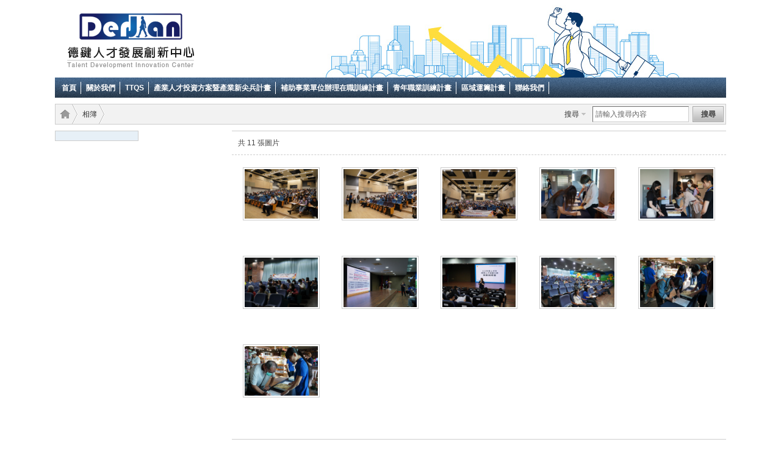

--- FILE ---
content_type: text/html; charset=utf-8
request_url: http://www.derjian-talent.com.tw/home.php?mod=space&uid=14&do=album&id=332
body_size: 6426
content:
<!DOCTYPE html PUBLIC "-//W3C//DTD XHTML 1.0 Transitional//EN" "http://www.w3.org/TR/xhtml1/DTD/xhtml1-transitional.dtd">
<html xmlns="http://www.w3.org/1999/xhtml">
<head>
<meta http-equiv="Content-Type" content="text/html; charset=utf-8" />
<title>- 【1011-1012】113上推動說明會 - dj_projectman的相簿  - 德鍵人才發展創新中心:TTQS訓練品質系統實施計畫、產業人才投資方案、協助事業單位人力資源提升計畫   </title>

<meta name="keywords" content="【1011-1012】113上推動說明會" />
<meta name="description" content="【1011-1012】113上推動說明會 ,德鍵人才發展創新中心:TTQS訓練品質系統實施計畫、產業人才投資方案、協助事業單位人力資源提升計畫" />
<meta name="generator" content="Discuz! X1.5" />
<meta name="author" content="Discuz! Team and Comsenz UI Team" />
<meta name="copyright" content="2001-2010 Comsenz Inc." />
<meta name="MSSmartTagsPreventParsing" content="True" />
<meta http-equiv="MSThemeCompatible" content="Yes" />
<base href="http://www.derjian-talent.com.tw/" /><link rel="stylesheet" type="text/css" href="data/cache/style_1_common.css?59R" /><link rel="stylesheet" type="text/css" href="data/cache/style_1_home_space.css?59R" /><script type="text/javascript">var STYLEID = '1', STATICURL = 'static/', IMGDIR = 'static/image/common', VERHASH = '59R', charset = 'utf-8', discuz_uid = '0', cookiepre = 'xfXZ_2132_', cookiedomain = '', cookiepath = '/', showusercard = '0', attackevasive = '0', disallowfloat = 'newthread', creditnotice = '', defaultstyle = '', REPORTURL = 'aHR0cHM6Ly93d3cuZGVyamlhbi10YWxlbnQuY29tLnR3L2hvbWUucGhwP21vZD1zcGFjZSZ1aWQ9MTQmZG89YWxidW0maWQ9MzMy', SITEURL = 'http://www.derjian-talent.com.tw/';</script>
<script src="static/js/common.js?59R" type="text/javascript"></script><script src="static/js/home.js?59R" type="text/javascript"></script>
</head>

<body id="nv_home" class="pg_space" onkeydown="if(event.keyCode==27) return false;">
<div id="append_parent"></div><div id="ajaxwaitid"></div>
<div id="hd">
  <div class="wp">
<div class="hdc cl">
            <div class=header_fun style="text-align:right">
            </div>
<h2 ><a href="./" title="德鍵人才發展創新中心:TTQS訓練品質系統實施計畫、產業人才投資方案、協助事業單位人力資源提升計畫"><img src="static/image/common/logo.png" alt="德鍵人才發展創新中心:TTQS訓練品質系統實施計畫、產業人才投資方案、協助事業單位人力資源提升計畫" border="0" /></a></h2>
                     
                                 
                
</div>

<div id="qmenu_menu" class="p_pop" style="display: none; zoom: 1;">
<p class="reg_tip">
<a href="https://www.derjian-talent.com.tw/member.php?mod=register" onClick="showWindow('register', this.href)" class="xi2">註冊新會員，啟用自己的個人中心</a>
</p>
</div>

<div id="nv">
            
            
            
            
            
            
            
                            
                
<ul><li id="mn_portal" ><a href="https://www.derjian-talent.com.tw/portal.php" hidefocus="true" title="Portal"  >首頁<span>Portal</span></a></li><li id="mn_Nce2d" ><a href="https://www.derjian-talent.com.tw/portal.php?mod=list&catid=6" hidefocus="true"  >關於我們</a></li><li id="mn_N6e26" onmouseover="showMenu({'ctrlid':this.id})"><a href="https://www.derjian-talent.com.tw/portal.php?mod=list&catid=1" hidefocus="true"  >TTQS</a></li><li id="mn_N8d00" onmouseover="showMenu({'ctrlid':this.id})"><a href="https://www.derjian-talent.com.tw/portal.php?mod=list&catid=75" hidefocus="true"  >產業人才投資方案暨產業新尖兵計畫</a></li><li id="mn_N3ff7" onmouseover="showMenu({'ctrlid':this.id})"><a href="https://www.derjian-talent.com.tw/portal.php?mod=list&catid=25" hidefocus="true"  >補助事業單位辦理在職訓練計畫</a></li><li id="mn_N0946" onmouseover="showMenu({'ctrlid':this.id})"><a href="https://www.derjian-talent.com.tw/portal.php?mod=list&catid=86" hidefocus="true"  >青年職業訓練計畫</a></li><li id="mn_Ncba3" onmouseover="showMenu({'ctrlid':this.id})"><a href="https://www.derjian-talent.com.tw/portal.php?mod=list&catid=62" hidefocus="true"  >區域運籌計畫</a></li><li id="mn_Na1ec" ><a href="https://www.derjian-talent.com.tw/portal.php?mod=list&catid=7" hidefocus="true"  >聯絡我們</a></li></ul>
               
</div>
<ul class="p_pop h_pop" id="mn_N6e26_menu" style="display: none"><li><a href="https://www.derjian-talent.com.tw/portal.php?mod=list&catid=8" hidefocus="true" >活動新聞</a></li><li><a href="https://www.derjian-talent.com.tw/portal.php?mod=list&catid=9" hidefocus="true" >計畫說明</a></li><li><a href="https://www.derjian-talent.com.tw/portal.php?mod=list&catid=10" hidefocus="true" >評核說明</a></li><li><a href="https://www.derjian-talent.com.tw/portal.php?mod=list&catid=11" hidefocus="true" >輔導服務</a></li><li><a href="https://www.derjian-talent.com.tw/portal.php?mod=list&catid=12" hidefocus="true" >教育訓練</a></li><li><a href="https://www.derjian-talent.com.tw/portal.php?mod=list&catid=14" hidefocus="true" >活動花絮</a></li><li><a href="https://www.derjian-talent.com.tw/portal.php?mod=list&catid=68" hidefocus="true" >TTQS學習不漏接</a></li><li><a href="https://www.derjian-talent.com.tw/portal.php?mod=list&catid=15" hidefocus="true" >常見問題</a></li></ul><ul class="p_pop h_pop" id="mn_N8d00_menu" style="display: none"><li><a href="https://www.derjian-talent.com.tw/portal.php?mod=list&catid=17" hidefocus="true" >方案簡介</a></li><li><a href="https://www.derjian-talent.com.tw/portal.php?mod=list&catid=75" hidefocus="true" >產投補助要點</a></li><li><a href="https://www.derjian-talent.com.tw/portal.php?mod=list&catid=16" hidefocus="true" >活動新聞</a></li><li><a href="https://www.derjian-talent.com.tw/portal.php?mod=list&catid=21" hidefocus="true" >活動花絮</a></li><li><a href="https://www.derjian-talent.com.tw/portal.php?mod=list&catid=80" hidefocus="true" >課程資訊</a></li><li><a href="https://www.derjian-talent.com.tw/portal.php?mod=list&catid=114" hidefocus="true" >訓練單位輔導申請</a></li><li><a href="https://www.derjian-talent.com.tw/portal.php?mod=list&catid=22" hidefocus="true" >下載專區</a></li><li><a href="https://www.derjian-talent.com.tw/portal.php?mod=list&catid=115" hidefocus="true" >相關連結</a></li><li><a href="https://www.derjian-talent.com.tw/portal.php?mod=list&catid=23" hidefocus="true" >常見問題</a></li><li><a href="https://www.derjian-talent.com.tw/project_system/change_form.php?op=ojt" hidefocus="true" target="_blank" >臨時變更課程表單</a></li></ul><ul class="p_pop h_pop" id="mn_N3ff7_menu" style="display: none"><li><a href="https://www.derjian-talent.com.tw/portal.php?mod=list&catid=25" hidefocus="true" >計畫內容說明</a></li><li><a href="https://www.derjian-talent.com.tw/portal.php?mod=list&catid=81" hidefocus="true" >計畫申請免費輔導</a></li><li><a href="https://www.derjian-talent.com.tw/portal.php?mod=list&catid=24" hidefocus="true" >活動新聞</a></li><li><a href="https://www.derjian-talent.com.tw/portal.php?mod=list&catid=28" hidefocus="true" >活動花絮</a></li><li><a href="https://www.derjian-talent.com.tw/portal.php?mod=list&catid=58" hidefocus="true" >下載專區</a></li><li><a href="https://www.derjian-talent.com.tw/portal.php?mod=list&catid=29" hidefocus="true" >常見問題</a></li><li><a href="https://www.derjian-talent.com.tw/project_system/change_form.php?op=people" hidefocus="true" target="_blank" >臨時變更課程表單</a></li></ul><ul class="p_pop h_pop" id="mn_N0946_menu" style="display: none"><li><a href="https://www.derjian-talent.com.tw/portal.php?mod=list&catid=86" hidefocus="true" >計畫說明</a></li><li><a href="https://www.derjian-talent.com.tw/portal.php?mod=list&catid=90" hidefocus="true" >計畫申請免費輔導</a></li><li><a href="https://www.derjian-talent.com.tw/portal.php?mod=list&catid=85" hidefocus="true" >活動新聞</a></li><li><a href="https://www.derjian-talent.com.tw/portal.php?mod=list&catid=87" hidefocus="true" >活動花絮</a></li><li><a href="https://www.derjian-talent.com.tw/portal.php?mod=list&catid=88" hidefocus="true" >下載專區</a></li><li><a href="https://www.derjian-talent.com.tw/portal.php?mod=list&catid=89" hidefocus="true" >常見問題</a></li></ul><ul class="p_pop h_pop" id="mn_Ncba3_menu" style="display: none"><li><a href="https://www.derjian-talent.com.tw/portal.php?mod=list&catid=62" hidefocus="true" >計畫內容說明</a></li><li><a href="https://www.derjian-talent.com.tw/portal.php?mod=list&catid=118" hidefocus="true" >活動新聞</a></li><li><a href="https://www.derjian-talent.com.tw/portal.php?mod=list&catid=119" hidefocus="true" >輔導服務專區</a></li><li><a href="https://www.derjian-talent.com.tw/portal.php?mod=list&catid=120" hidefocus="true" >活動花絮</a></li><li><a href="https://www.derjian-talent.com.tw/portal.php?mod=list&catid=121" hidefocus="true" >下載專區</a></li><li><a href="https://www.derjian-talent.com.tw/portal.php?mod=list&catid=122" hidefocus="true" >常見問題</a></li></ul><div id="mu" class="cl">
           
  </div>
      </div>
</div>


<div id="wp" class="wp">

<div id="pt" class="bm cl"><div id="sc" class="y">
<form id="scform" method="post" autocomplete="off" onsubmit="searchFocus($('srchtxt'))" action="http://www.derjian-talent.com.tw/search.php?searchsubmit=yes" target="_blank">
<input type="hidden" name="formhash" value="3e58f345" />
<input type="hidden" name="srchtype" value="title" />
<input type="hidden" name="srhfid" value="0" />
<table cellspacing="0" cellpadding="0">
<tr>
<td><a href="https://www.derjian-talent.com.tw/search.php" target="_blank" id="sctype" class="showmenu" onclick="showMenu(this.id);return false;">搜尋</a></td>
<td><input type="text" name="srchtxt" id="srchtxt" class="px z" value="請輸入搜尋內容" autocomplete="off" onfocus="searchFocus(this);" onblur="searchBlur(this);" /></td>
<td><button id="search_submit" name="searchsubmit" type="submit" value="true" class="xw1">搜尋</button></td>
</tr>
</table>
<div id="sctype_menu" class="p_pop cl" style="display: none">
<ul><li><input type="radio" id="mod_article" class="pr" name="mod" value="portal" /><label for="mod_article" title="搜尋文章">文章</label></li><li><input type="radio" id="mod_thread" class="pr" name="mod" value="forum" /><label for="mod_thread" title="搜尋廣場">廣場</label></li><li><input type="radio" id="mod_user" class="pr" name="mod" value="user" /><label for="mod_user" title="搜尋會員">會員</label></li></ul>
</div>
</form>
<script type="text/javascript">initSearchmenu();</script>
</div>
<div class="z">
         
<a href="./" class="nvhm" title="首頁">德鍵人才發展創新中心:TTQS訓練品質系統實施計畫、產業人才投資方案、協助事業單位人力資源提升計畫</a> <em>&rsaquo;</em>
               
    <a href="https://www.derjian-talent.com.tw/home.php?mod=space&amp;do=album">相簿</a> <em>&rsaquo;</em> 
              </div>
</div>

<style id="diy_style" type="text/css"></style>
<div class="wp">
<!--[diy=diy1]--><div id="diy1" class="area"></div><!--[/diy]-->
</div>

<div id="ct" class="ct2_a wp cl">
<div class="mn">
<!--[diy=diycontenttop]--><div id="diycontenttop" class="area"></div><!--[/diy]-->
<div class="bm bw0">
                    <hr class="l m0" />

<div class="tbmu cl">
                 <div class="y">
                      </div>
共 11 張圖片</div>

<ul class="ptw ml mlp cl"><li>
<a href="https://www.derjian-talent.com.tw/home.php?mod=space&amp;uid=14&amp;do=album&amp;picid=2954"><img src="data/attachment/album/202310/18/162210yx8e0zextt243x3y.jpg.thumb.jpg" alt="" /></a></li>
<li>
<a href="https://www.derjian-talent.com.tw/home.php?mod=space&amp;uid=14&amp;do=album&amp;picid=2953"><img src="data/attachment/album/202310/18/162208m6mzrfmmsfv9djfx.jpg.thumb.jpg" alt="" /></a></li>
<li>
<a href="https://www.derjian-talent.com.tw/home.php?mod=space&amp;uid=14&amp;do=album&amp;picid=2952"><img src="data/attachment/album/202310/18/1622067exa6aa761answxa.jpg.thumb.jpg" alt="" /></a></li>
<li>
<a href="https://www.derjian-talent.com.tw/home.php?mod=space&amp;uid=14&amp;do=album&amp;picid=2951"><img src="data/attachment/album/202310/18/162204r1rvjo1opkfisk7k.jpg.thumb.jpg" alt="" /></a></li>
<li>
<a href="https://www.derjian-talent.com.tw/home.php?mod=space&amp;uid=14&amp;do=album&amp;picid=2950"><img src="data/attachment/album/202310/18/162202gpqlqt5fzwlqjlgo.jpg.thumb.jpg" alt="" /></a></li>
<li>
<a href="https://www.derjian-talent.com.tw/home.php?mod=space&amp;uid=14&amp;do=album&amp;picid=2949"><img src="data/attachment/album/202310/18/162159ukx02giu3z3k0k12.jpg.thumb.jpg" alt="" /></a></li>
<li>
<a href="https://www.derjian-talent.com.tw/home.php?mod=space&amp;uid=14&amp;do=album&amp;picid=2948"><img src="data/attachment/album/202310/18/162157rxqczv3n9iovsebo.jpg.thumb.jpg" alt="" /></a></li>
<li>
<a href="https://www.derjian-talent.com.tw/home.php?mod=space&amp;uid=14&amp;do=album&amp;picid=2947"><img src="data/attachment/album/202310/18/162155jdy3f7hz7c17fey1.jpg.thumb.jpg" alt="" /></a></li>
<li>
<a href="https://www.derjian-talent.com.tw/home.php?mod=space&amp;uid=14&amp;do=album&amp;picid=2946"><img src="data/attachment/album/202310/18/16215346ybupbwtl8yghpl.jpg.thumb.jpg" alt="" /></a></li>
<li>
<a href="https://www.derjian-talent.com.tw/home.php?mod=space&amp;uid=14&amp;do=album&amp;picid=2945"><img src="data/attachment/album/202310/18/162151o6ko0o7i0c0k5m7v.jpg.thumb.jpg" alt="" /></a></li>
<li>
<a href="https://www.derjian-talent.com.tw/home.php?mod=space&amp;uid=14&amp;do=album&amp;picid=2944"><img src="data/attachment/album/202310/18/162148e4we4i4ti4t5ginq.jpg.thumb.jpg" alt="" /></a></li>
</ul>
<div class="bm mtm">
<div class="bm_h cl">
<div class="y mtn">
<a href="javascript:;" id="sabup" onclick="switchAlbum(0);this.blur();return false;" title="上一組"><img src="static/image/common/pic_nv_prev.gif" alt="上一組"/></a> 
<a href="javascript:;" id="sabdown" onclick="switchAlbum(1);this.blur();return false;" title="下一組"><img src="static/image/common/pic_nv_next.gif" alt="下一組"/></a>
</div>
<h2>切換不同的相簿查看</h2>
</div>
<div class="bm_c">
<div id="pnv" class="bn pns cl">
<ul id="albumbox_0" class="ptm ml mla mla1 z"  style="display: none;"><li>
<div class="c"><a href="https://www.derjian-talent.com.tw/home.php?mod=space&amp;uid=14&amp;do=album&amp;id=387" title="115(上)工作業務及在職訓練資訊管理系統操作說明暨政 ..." ><img src="data/attachment/album/cover/8e/387.jpg" alt="115(上)工作業務及在職訓練資訊管理系統操作說明暨政 ..." /></a>
</div>
</li>
<li>
<div class="c"><a href="https://www.derjian-talent.com.tw/home.php?mod=space&amp;uid=14&amp;do=album&amp;id=385" title="【1001】115(上)推動說明會" ><img src="data/attachment/album/cover/dc/385.jpg" alt="【1001】115(上)推動說明會" /></a>
</div>
</li>
<li>
<div class="c"><a href="https://www.derjian-talent.com.tw/home.php?mod=space&amp;uid=14&amp;do=album&amp;id=383" title="【0723】114(下)工作業務及在職訓練資訊管理系統操作 ..." ><img src="data/attachment/album/cover/be/383.jpg" alt="【0723】114(下)工作業務及在職訓練資訊管理系統操作 ..." /></a>
</div>
</li>
<li>
<div class="c"><a href="https://www.derjian-talent.com.tw/home.php?mod=space&amp;uid=14&amp;do=album&amp;id=380" title="0627勞工團體諮詢會議" ><img src="data/attachment/album/cover/bc/380.jpg" alt="0627勞工團體諮詢會議" /></a>
</div>
</li>
<li>
<div class="c"><a href="https://www.derjian-talent.com.tw/home.php?mod=space&amp;uid=14&amp;do=album&amp;id=364" title="【0110-0110】114(上)工作業務及在職訓練資訊管理系統 ..." ><img src="data/attachment/album/cover/ba/364.jpg" alt="【0110-0110】114(上)工作業務及在職訓練資訊管理系統 ..." /></a>
</div>
</li>
</ul>
<ul id="albumbox_1" class="ptm ml mla mla1 z" ><li>
<div class="c"><a href="https://www.derjian-talent.com.tw/home.php?mod=space&amp;uid=14&amp;do=album&amp;id=359" title="【1007-1009】114(上)推動說明會" ><img src="data/attachment/album/cover/c0/359.jpg" alt="【1007-1009】114(上)推動說明會" /></a>
</div>
</li>
<li>
<div class="c"><a href="https://www.derjian-talent.com.tw/home.php?mod=space&amp;uid=14&amp;do=album&amp;id=357" title="【0729-0806】113(下)工作業務及在職訓練資訊管理系統 ..." ><img src="data/attachment/album/cover/fb/357.jpg" alt="【0729-0806】113(下)工作業務及在職訓練資訊管理系統 ..." /></a>
</div>
</li>
<li>
<div class="c"><a href="https://www.derjian-talent.com.tw/home.php?mod=space&amp;uid=14&amp;do=album&amp;id=353" title="【0628】113轄區勞工團體諮詢會議" ><img src="data/attachment/album/cover/13/353.jpg" alt="【0628】113轄區勞工團體諮詢會議" /></a>
</div>
</li>
<li>
<div class="c"><a href="https://www.derjian-talent.com.tw/home.php?mod=space&amp;uid=14&amp;do=album&amp;id=336" title="【0117-0119】113(上)工作業務及在職訓練資訊管理系統 ..." ><img src="data/attachment/album/cover/68/336.jpg" alt="【0117-0119】113(上)工作業務及在職訓練資訊管理系統 ..." /></a>
</div>
</li>
<li>
<div class="c a"><a href="https://www.derjian-talent.com.tw/home.php?mod=space&amp;uid=14&amp;do=album&amp;id=332" title="【1011-1012】113上推動說明會" ><img src="data/attachment/album/cover/c0/332.jpg" alt="【1011-1012】113上推動說明會" /></a>
</div>
</li>
</ul>
<ul id="albumbox_2" class="ptm ml mla mla1 z"  style="display: none;"><li>
<div class="c"><a href="https://www.derjian-talent.com.tw/home.php?mod=space&amp;uid=14&amp;do=album&amp;id=329" title="【0802-0803】112(下)工作業務及在職訓練資訊管理系統 ..." ><img src="data/attachment/album/cover/6f/329.jpg" alt="【0802-0803】112(下)工作業務及在職訓練資訊管理系統 ..." /></a>
</div>
</li>
<li>
<div class="c"><a href="https://www.derjian-talent.com.tw/home.php?mod=space&amp;uid=14&amp;do=album&amp;id=325" title="【0626】轄區勞工團體諮詢會議" ><img src="data/attachment/album/cover/89/325.jpg" alt="【0626】轄區勞工團體諮詢會議" /></a>
</div>
</li>
<li>
<div class="c"><a href="https://www.derjian-talent.com.tw/home.php?mod=space&amp;uid=14&amp;do=album&amp;id=318" title="【0324】產業新尖兵試辦計畫系統教育訓練 ..." ><img src="data/attachment/album/cover/43/318.jpg" alt="【0324】產業新尖兵試辦計畫系統教育訓練 ..." /></a>
</div>
</li>
<li>
<div class="c"><a href="https://www.derjian-talent.com.tw/home.php?mod=space&amp;uid=14&amp;do=album&amp;id=317" title="【0407-0411】112(下)推動說明會暨111年度檢討會 ...  ..." ><img src="data/attachment/album/cover/5b/317.jpg" alt="【0407-0411】112(下)推動說明會暨111年度檢討會 ...  ..." /></a>
</div>
</li>
<li>
<div class="c"><a href="https://www.derjian-talent.com.tw/home.php?mod=space&amp;uid=14&amp;do=album&amp;id=311" title="【0116-0208】112(上)工作業務及在職訓練資訊管理系統 ..." ><img src="data/attachment/album/cover/9d/311.jpg" alt="【0116-0208】112(上)工作業務及在職訓練資訊管理系統 ..." /></a>
</div>
</li>
</ul>
<ul id="albumbox_3" class="ptm ml mla mla1 z"  style="display: none;"><li>
<div class="c"><a href="https://www.derjian-talent.com.tw/home.php?mod=space&amp;uid=14&amp;do=album&amp;id=302" title="【1018-1019】訓練單位教育訓練(2天1夜)" ><img src="data/attachment/album/cover/57/302.jpg" alt="【1018-1019】訓練單位教育訓練(2天1夜)" /></a>
</div>
</li>
<li>
<div class="c"><a href="https://www.derjian-talent.com.tw/home.php?mod=space&amp;uid=14&amp;do=album&amp;id=301" title="【1003-1005】112上推動說明會" ><img src="data/attachment/album/cover/34/301.jpg" alt="【1003-1005】112上推動說明會" /></a>
</div>
</li>
<li>
<div class="c"><a href="https://www.derjian-talent.com.tw/home.php?mod=space&amp;uid=14&amp;do=album&amp;id=268" title="【1221-1222】訓練單位教育訓練(兩天一夜) ..." ><img src="data/attachment/album/cover/8f/268.jpg" alt="【1221-1222】訓練單位教育訓練(兩天一夜) ..." /></a>
</div>
</li>
<li>
<div class="c"><a href="https://www.derjian-talent.com.tw/home.php?mod=space&amp;uid=14&amp;do=album&amp;id=267" title="【1014-1015】111上推動說明會" ><img src="data/attachment/album/cover/ed/267.jpg" alt="【1014-1015】111上推動說明會" /></a>
</div>
</li>
<li>
<div class="c"><a href="https://www.derjian-talent.com.tw/home.php?mod=space&amp;uid=14&amp;do=album&amp;id=259" title="【0121】110年度充電起飛計畫暨政策性產業課程推動說 ..." ><img src="data/attachment/album/cover/cf/259.jpg" alt="【0121】110年度充電起飛計畫暨政策性產業課程推動說 ..." /></a>
</div>
</li>
</ul>
<ul id="albumbox_4" class="ptm ml mla mla1 z"  style="display: none;"><li>
<div class="c"><a href="https://www.derjian-talent.com.tw/home.php?mod=space&amp;uid=14&amp;do=album&amp;id=258" title="【0114-0115】110年工作業務及在職訓練資訊管理系統操 ..." ><img src="data/attachment/album/cover/50/258.jpg" alt="【0114-0115】110年工作業務及在職訓練資訊管理系統操 ..." /></a>
</div>
</li>
<li>
<div class="c"><a href="https://www.derjian-talent.com.tw/home.php?mod=space&amp;uid=14&amp;do=album&amp;id=257" title="【1121】109年職訓成果展" ><img src="data/attachment/album/cover/d9/257.jpg" alt="【1121】109年職訓成果展" /></a>
</div>
</li>
<li>
<div class="c"><a href="https://www.derjian-talent.com.tw/home.php?mod=space&amp;uid=14&amp;do=album&amp;id=256" title="【1008】109年勞工團體諮詢會議、成果發表會 ..." ><img src="data/attachment/album/cover/f7/256.jpg" alt="【1008】109年勞工團體諮詢會議、成果發表會 ..." /></a>
</div>
</li>
<li>
<div class="c"><a href="https://www.derjian-talent.com.tw/home.php?mod=space&amp;uid=14&amp;do=album&amp;id=255" title="【0930-1013】109年110(上)推動說明會" ><img src="data/attachment/album/cover/fe/255.jpg" alt="【0930-1013】109年110(上)推動說明會" /></a>
</div>
</li>
<li>
<div class="c"><a href="https://www.derjian-talent.com.tw/home.php?mod=space&amp;uid=14&amp;do=album&amp;id=254" title="【0930】109年110(上)勞工團體提案輔導說明會 ... ..." ><img src="data/attachment/album/cover/c5/254.jpg" alt="【0930】109年110(上)勞工團體提案輔導說明會 ... ..." /></a>
</div>
</li>
</ul>
<ul id="albumbox_5" class="ptm ml mla mla1 z"  style="display: none;"><li>
<div class="c"><a href="https://www.derjian-talent.com.tw/home.php?mod=space&amp;uid=14&amp;do=album&amp;id=253" title="【0827-0907】109年訓練單位教育訓練課程 ..." ><img src="data/attachment/album/cover/c2/253.jpg" alt="【0827-0907】109年訓練單位教育訓練課程 ..." /></a>
</div>
</li>
</ul>
<script type="text/javascript">
var nowAlbum = 1;
var maxAlbum = 6;
function switchAlbum(down) {
if(down) {
if(nowAlbum + 1 < maxAlbum) {
$('albumbox_'+nowAlbum).style.display = 'none';
nowAlbum++;
$('albumbox_'+nowAlbum).style.display = '';
}
} else {
if(nowAlbum - 1 >= 0) {
$('albumbox_'+nowAlbum).style.display = 'none';
nowAlbum--;
$('albumbox_'+nowAlbum).style.display = '';
}
}
initSwitchButton();
}
function initSwitchButton(){
$('sabdown').style.display = maxAlbum-nowAlbum == 1 ? 'none' : '';
$('sabup').style.display = nowAlbum ? '' : 'none';
}
window.onload = function () {initSwitchButton();}
</script>
</div>
</div>
</div>
<!--[diy=diycontentbottom]--><div id="diycontentbottom" class="area"></div><!--[/diy]-->
</div>
</div>
<div class="appl">
<ul></ul>
<script type="text/javascript">inituserabout();</script><div class="drag">
<!--[diy=diy2]--><div id="diy2" class="area"></div><!--[/diy]-->
</div>

</div>

</div>

<div class="wp mtn">
<!--[diy=diy3]--><div id="diy3" class="area"></div><!--[/diy]-->
</div>
	</div>
<div id="ft" class="wp cl">
<div id="flk" class="y">
        
<p><strong><a href="https://www.derjian-talent.com.tw" target="_blank"></a></strong>
<script type="text/javascript">

  var _gaq = _gaq || [];
  _gaq.push(['_setAccount', 'UA-22957645-9']);
  _gaq.push(['_trackPageview']);

  (function() {
    var ga = document.createElement('script'); ga.type = 'text/javascript'; ga.async = true;
    ga.src = ('https:' == document.location.protocol ? 'https://ssl' : 'http://www') + '.google-analytics.com/ga.js';
    var s = document.getElementsByTagName('script')[0]; s.parentNode.insertBefore(ga, s);
  })();

</script>

<script>
  (function(i,s,o,g,r,a,m){i['GoogleAnalyticsObject']=r;i[r]=i[r]||function(){
  (i[r].q=i[r].q||[]).push(arguments)},i[r].l=1*new Date();a=s.createElement(o),
  m=s.getElementsByTagName(o)[0];a.async=1;a.src=g;m.parentNode.insertBefore(a,m)
  })(window,document,'script','//www.google-analytics.com/analytics.js','ga');

  ga('create', 'UA-37097735-4', 'auto');
  ga('require', 'displayfeatures');
  ga('require', 'linkid', 'linkid.js');
  ga('send', 'pageview');

</script>				
</p>
            
            
            
            
            
                        
            
            
            
            
</div>
<div id="frt">

        <style type="text/css">

.foottext {
font-family: Arial, Helvetica, sans-serif;
font-size: 12px;
color: #666;
text-decoration: none;
border-top-width: 1px;
border-top-style: solid;
border-top-color: #CCC;
}
</style>

<table width="960" height="70" border="0" align="center" cellpadding="0" cellspacing="3">
  <tr align="center">
    <td width="748" height="70" align="left" class="foottext"><p> 德鍵企業有限公司 (<a href="https://www.derjian-talent.com.tw/portal.php?mod=list&amp;catid=67">網站地圖</a>)│ 地址：70041臺南市中西區西門路二段48號 │ TEL：06-2200599‧2200699 │ FAX：06-2205195<br />
    德鍵人才發展創新中心(西門專辦)│ 地址：702005 臺南市南區西門路一段655號8樓 │ TEL：06-2220066 │ FAX：06-2220072<br />
    產業人才投資方案/企業人力資源提升計畫/充電起飛計畫│申訴信箱:pes@derjian.com.tw │ 申訴專線:06-2220066分機55 │申訴窗口:宋小姐<br />
德鍵人才發展創新中心(永華新辦)│ 地址：700004 臺南市中西區永華路一段32號6樓 │ TEL：06-2200088 │ FAX：06-2208811<br />
青年就業旗艦計畫/區域運籌計畫專案辦公室│申訴信箱:pes@derjian.com.tw │ 申訴專線:06-2200088分機34 │申訴窗口:魏小姐<br />

    TTQS申訴信箱:ttqs@derjian.com.tw │ 申訴專線:06-2200699 分機67 │ 申訴窗口:陳小姐 
    <br />
    德鍵相關網站 │ <a href="https://training.derjian.com.tw" target="_blank">德鍵職訓中心</a> │ <a href="https://design.derjian.com.tw"  target="_blank">數位創意設計中心</a>　　<a href="javascript: void(window.open('http://www.plurk.com/?qualifier=shares&amp;status=' .concat(encodeURIComponent(location.href)) .concat(' ') .concat('(') .concat(encodeURIComponent(document.title)) .concat(')')));"><img border="0" height="20" src="images/icon_plurk.png" width="20" /></a><a href="javascript: void(window.open('http://twitter.com/home/?status='.concat(encodeURIComponent(document.title)) .concat(' ') .concat(encodeURIComponent(location.href))));"><img border="0" height="20" src="images/icon_twitter.png" width="20" /></a><a href="javascript: void(window.open('http://www.facebook.com/share.php?u='.concat(encodeURIComponent(location.href)) ));"><img border="0" height="20" src="images/icon_facebook.png" width="20" /></a></p>
<p>- - 版權所有 © 2017 Copyright Derjian Enterprise Ltd. All Rights Reserved.  - -</p></td>
    <td width="203" align="center" class="foottext"><a href="https://www.derjian.com.tw"><img src="images/p-img/dj-logo.png" alt="" name="" width="170" height="70" /></a></td>
  </tr>
 
</table>
        
        
        	
</div></div>

<ul id="usersetup_menu" class="p_pop" style="display:none;">
<li><a href="https://www.derjian-talent.com.tw/home.php?mod=spacecp&amp;ac=avatar">修改頭像</a></li>
<li><a href="https://www.derjian-talent.com.tw/home.php?mod=spacecp&amp;ac=profile">個人資料</a></li>
<li><a href="https://www.derjian-talent.com.tw/home.php?mod=spacecp&amp;ac=credit">積分</a></li>
<li><a href="https://www.derjian-talent.com.tw/home.php?mod=spacecp&amp;ac=usergroup">會員群組</a></li>
<li><a href="https://www.derjian-talent.com.tw/home.php?mod=spacecp&amp;ac=privacy">隱私篩選</a></li>
<li><a href="https://www.derjian-talent.com.tw/home.php?mod=spacecp&amp;ac=profile&amp;op=password">密碼安全</a></li>
</ul>

<div id="g_upmine_menu" class="g_up" style="display:none;">
<div class="crly">
積分 0, 距離下一級還需  積分
</div>
<div class="mncr"></div>
</div>
<script src="home.php?mod=misc&ac=sendmail&rand=1769945312" type="text/javascript"></script>
</body>
</html>

--- FILE ---
content_type: text/css
request_url: http://www.derjian-talent.com.tw/data/cache/style_1_common.css?59R
body_size: 11970
content:
*{margin:0;padding:0;word-wrap:break-word;}body{;}body,input,button,select,textarea{font:12px/1.5 Tahoma,Helvetica,mingliu,sans-serif,Hei;color:#444;}textarea{resize:none;}table{empty-cells:show;border-collapse:collapse;}caption,th{text-align:left;font-weight:400;}ul li,.xl li{list-style:none;}h1,h2,h3,h4,h5,h6{font-size:1em;}em,cite{font-style:normal;}a{color:#333;text-decoration:none;}a:hover{text-decoration:underline;}a img{border:none;} .z{float:left;}.y{float:right;} .cl:after{content:".";display:block;height:0;clear:both;visibility:hidden;}.cl{zoom:1;}hr{display:block;clear:both;*margin-top:-8px !important;*margin-bottom:-8px !important;}.mn hr,.sd hr{margin:0 10px;}.area hr{margin-left:0 !important;margin-right:0 !important;}hr.l{height:1px;border:none;background:#CDCDCD;color:#CDCDCD;}hr.l2{height:2px;}hr.l3{height:3px;}hr.da{height:0;border:none;border-top:1px dashed #CDCDCD;background:transparent;color:transparent;}hr.bk{margin-bottom:10px !important;*margin-bottom:2px !important;height:0;border:none;border-top:1px solid #FFF;background:transparent;color:transparent;}.n .sd hr.bk{border-top-color:#F9F9F9;}hr.m0{margin-left:0px;margin-right:0px;}.wx,.ph{font-family:"Microsoft YaHei","Hiragino Sans GB",STHeiti,Tahoma,SimHei,sans-serif;font-weight:100;} .ph{font-size:20px;} .mt{padding:10px 0;font-size:16px;} .pipe{margin:0 5px;color:#CCC;}.xs0{font-family:Tahoma,Helvetica,sans-serif;font-size:0.83em;}.xs1{font-size:12px !important;}.xs2{font-size:14px !important;}.xs3{font-size:16px !important;}.xg1,.xg1 a{color:#999 !important;}.xg1 .xi2{color:#369 !important;}.xg2{color:#666;}.xi1,.onerror{color:#F26C4F;}.xi2,.xi2 a,.xi3 a{color:#369;}.xw0{font-weight:400;}.xw1{font-weight:700;}.bbda{border-bottom:1px dashed #CDCDCD;}.bbs{border-bottom:1px solid #CDCDCD !important;}.bw0{border:none !important;}.bw0_all,.bw0_all th,.bw0_all td{border:none !important;}.brs,.avt img{-moz-border-radius:5px;-webkit-border-radius:5px;border-radius:5px;}.brm,.oshr{-moz-border-radius:10px;-webkit-border-radius:10px;border-radius:10px;}.brw{-moz-border-radius:20px;-webkit-border-radius:20px;border-radius:20px;}.mtn{margin-top:5px !important;}.mbn{margin-bottom:5px !important;}.mtm{margin-top:10px !important;}.mbm{margin-bottom:10px !important;}.mtw{margin-top:20px !important;}.mbw{margin-bottom:20px !important;}.mgh{margin-right:15px;margin-left:20px;}.ptn{padding-top:5px !important;}.pbn{padding-bottom:5px !important;}.ptm{padding-top:10px !important;}.pbm{padding-bottom:10px !important;}.ptw{padding-top:20px !important;}.pbw{padding-bottom:20px !important;}.avt img{padding:2px;width:48px;height:48px;background:#FFF;border:1px solid;border-color:#F2F2F2 #CDCDCD #CDCDCD #F2F2F2;}.avtm img{width:120px;height:auto;}.avts img{width:24px;height:24px;vertical-align:middle;} .emp{padding:20px 10px;}.emp a{color:#369;text-decoration:underline !important;} .vm{vertical-align:middle;}.vm *{vertical-align:middle;} .hm{text-align:center;} .alt,.alt th,.alt td{background-color:#F2F2F2;} .notice{clear:both;margin:5px 0;padding:3px 5px 3px 20px;background:url(../../static/image/common/notice.gif) no-repeat 2px 6px;}#ajaxwaitid{display:none;position:absolute;right:0;top:0;z-index:1;padding:0 5px;background:#D00;color:#FFF;}.showmenu{padding-right:16px;background:url(../../static/image/common/arrwd.gif) no-repeat 100% 50%;cursor:pointer;white-space:nowrap;}#um .showmenu{margin-right:-5px;}.crly{padding:6px 8px;border:1px solid #CDCDCD;background:#F2F2F2;line-height:1.6em;}.mncr{overflow:hidden;float:left;margin-top:-1px;width:50px;height:6px;background:url(../../static/image/common/attinbg.gif) no-repeat -25px 0;}.ie6 .sec .p_pop{white-space:expression(this.offsetWidth >= 220 ? 'normal':'nowrap');width:expression(this.offsetWidth >= 220 ? 200:'auto');} .rq{color:red;}.px,.pt{padding:2px 4px;border:1px solid;border-color:#707070 #CECECE #CECECE #707070;background:#FFF url(../../static/image/common/px.png) repeat-x 0 0;font-size:14px;color:#666;}.px:focus,.pt:focus{border-color:#6FB1DF;color:#333;-moz-box-shadow:0 0 5px #6FB1DF;}.px{height:20px;}.pns .px{height:18px;line-height:18px;}.pxs{width:30px !important;height:16px !important;line-height:16px;}.pxn{height:16px;}.fdiy .tfm .px{width:auto;}.p_fre{width:auto !important;}.er{border-color:#F00;color:#F00;outline:1px solid #F00;}.pt{overflow-y:auto;}div.pt{height:100px;line-height:100px;}.pts{vertical-align:top;overflow:hidden;}.cmt .pts{width:60%;}button::-moz-focus-inner{border:0;padding:0;}.pn{margin-right:3px;_margin:1px 3px 1px 0;_padding:0;height:26px;border:1px solid;border-color:#C2D5E3 #369 #369 #C2D5E3;background:#E5EDF2;z-index:0;line-height:26px;font-size:14px;font-weight:700;color:#369;vertical-align:middle;cursor:pointer;overflow:visible;}.ie6 .pn{line-height:20px;}.ie7 .pn{line-height:25px;}.pn *{padding:0 20px;}.pn em{font-weight:100;}.pn strong{padding-right:16px;letter-spacing:4px;}.pnc{}.pnc *{}.pns .pn{height:24px;line-height:24px;font-size:12px;}.ie6 .pns .pn{line-height:18px;}.ie7 .pns .pn{line-height:20px;}.pnn .pn *{padding:0 10px;}a.pn,.ie6 a.pn,.ie7 a.pn{height:24px;line-height:24px;}.pns a.pn,.ie6 .pns a.pn,.ie7 .pns a.pn{height:22px;line-height:22px;} .pr,.pc{vertical-align:middle;margin-bottom:1px;}.ftid{float:left;margin-right:6px;}.ftid select{float:left;height:20px;}.ftid a{display:block;overflow:hidden;padding:0px 17px 0 4px;height:20px;line-height:20px;text-decoration:none !important;font-size:12px;font-weight:400;color:#444 !important;border:1px solid;border-color:#707070 #CECECE #CECECE #707070;background:#FFF url(../../static/image/common/newarow.gif) no-repeat 100% 0;}.ftid a:hover,.ftid a:focus{background-position:100% -20px;}.ftid select{width:94px;}.sslt a{width:54px;}.sslt select{width:60px;}.sltm{padding:5px 11px 5px 10px;border:1px solid #DDD;background-color:#FFF;text-align:left;}.sltm li{padding:2px 0;color:#666;cursor:pointer;}.sltm li:hover{color:#369;}.sltm li.current{color:#F26C4F;} .oshr{float:right;margin-left:5px;padding:0 5px 0 22px;border:1px solid;border-color:#CCC #A9A9A9 #A9A9A9 #CCC;background:#FFF url(../../static/image/common/oshr.png) no-repeat 5px 50%;} .ofav{background-image:url(../../static/image/common/fav.gif);}.tfm{width:100%;}.tfm caption,.tfm th,.tfm td{padding:10px 2px;}.tfm caption h2{font-size:16px;}.vt th,.vt td{vertical-align:top;}.tfm th{width:95px;font-weight:700;}.tfm th .rq{float:right;font-size:14px;}.tfm .pt,.tfm .px{margin-right:3px;width:282px;}.tfm .c,.tfm .tedt,.m_c .tfm .tedt{width:290px;}.tfm .d{clear:both;margin:5px 0;color:#999;}.tfm .d em{margin-left:5px;color:red;}.tfm .d strong{margin-left:5px;}.tfm .p{text-align:right;}.tfm .pcl label{display:block;padding:0 2px 5px;}.tfm .pcl .pc{margin-right:5px;padding:0;}.tfm .l th,.tfm .l td{padding-top:0;padding-bottom:0;}.bn .tfm caption,.bn .tfm th,.bn .tfm td{padding-top:5px;padding-bottom:5px;}.bn .tfm th{font-weight:400;}.pbt{padding-bottom:9px;}.pbt .ftid a{*margin-top:1px;height:24px;line-height:24px;background-position:100% 2px;}.pbt .ftid a:hover{background-position:100% -18px;}.altw{width:350px;}.altw .fltc{margin-bottom:0;padding:8px;}.alert_right,.alert_error,.alert_info{padding:6px 0 6px 58px;min-height:40px;height:auto !important;height:40px;line-height:160%;background:url(../../static/image/common/right.gif) no-repeat 8px 8px;font-size:14px;}.alert_error{background-image:url(../../static/image/common/error.gif);}.alert_error a{font-weight:bold;color:#369;}.alert_info{background-image:url(../../static/image/common/info.gif);}.alert_btnleft{margin-top:8px;}.alert_btn{margin-top:20px;text-align:center;}.alert_act{margin-top:20px;padding-left:58px;}.pbnv{float:left;white-space:nowrap;overflow:hidden;width:400px;padding:7px 0;}.pbl{overflow:hidden;margin:9px 0;width:621px;border-width:1px 0 1px 1px;border-style:solid;border-color:#CCC;background:#FFF;}.pbl li{float:left;overflow-x:hidden;overflow-y:auto;padding:5px;width:196px;height:300px;border-right:1px solid #CCC;}.pbl p{height:25px;line-height:25px;}.pbl a{display:block;white-space:nowrap;overflow:hidden;padding:0 4px;text-decoration:none;color:#369;border:solid #FFF;border-width:1px 0;}.pbl a:hover{text-decoration:none;background-color:#F3F3F3;}.pbl .highlightlink{color:#08C;}.pbls a,.pbls a:hover{background-color:#EEE;color:#666;font-weight:700;}.pbsb{background:url(../../static/image/common/arrow.gif) right -33px no-repeat;} .wp{margin:0 auto;width:1100px;}#wp .wp{width:auto;}#hd{margin-bottom:10px;border-bottom:0 solid #C2D5E3;background:url("../../static/image/common/title-bg.jpg") center 0 no-repeat}#hd .wp{padding:10px 0 0;}#diy-tg{position:absolute;top:0;right:15px;z-index:100;}.hdc{position:relative;z-index:3;min-height:70px;background:;}.ie6 .hdc{height:70px;}#hd h2{padding:0 20px 8px 0;float:left;}#space #hd h2{margin-top:0;}#hd .fastlg{position:absolute;bottom:8px;right:0;}#scbar{overflow:hidden;height:36px;line-height:36px;background:url(../../static/image/common/search.gif) repeat-x 0 0;}#scbar table{background:url(../../static/image/common/search.gif) no-repeat 0 -36px;}#scbar td{padding:0 2px;white-space:nowrap;}#scbar #srchtxt{margin-top:2px\9;margin-right:10px;margin-left:35px;width:250px;height:18px;line-height:18px;border:none;background:transparent;outline:none;}#scbar label{margin-right:8px;cursor:pointer;}#scbar #search_submit{width:51px;height:36px;border:none;background:transparent url(../../static/image/common/search.gif) no-repeat 0 -77px;cursor:pointer;}#scbar .hot{padding-left:1em;}.ie6 #scbar .hot{white-space:normal;}#sc td{padding:0 3px;}#srchtxt{font-size:12px;line-height:22px;}.ie6 #srchtxt{line-height:20px;}#sc #search_submit{width:51px;height:32px;border:none;background:transparent url(../../static/image/common/search.gif) no-repeat 0 -79px;cursor:pointer;}#sctype_menu{width:100px;}#sctype_menu input{position:absolute;width:0;height:0;opacity:0;}#sctype_menu a{padding:0;}#sctype_menu label{display:block;padding:3px 15px;line-height:1.5;cursor:pointer;}#nv{overflow:hidden;padding-left:3px;height:33px;background:#2B7ACD url("../../static/image/common/nv.png") no-repeat 0 0;}#nv li{float:left;height:33px;background:url(../../static/image/common/nv_a.png) no-repeat 100% 0;font-weight:700;font-size:12px;padding:1px 1px 0px 1px;max-width:230px;line-height:33px;}.ie_all #nv li{line-height:36px;}.ie6 #nv li{line-height:33px;}#nv a{float:left;padding:0 7px;}#nv a{color:#FFF;}#nv li span{display:none;}#nv li.a{margin-left:-1px;background:#005AB4 url("../../static/image/common/nv_a.png") no-repeat 50% -33px;}#nv li.a a{color:#FFF;}#mu{position:relative;z-index:1;}.ie6 #mu,.ie7 #mu{line-height:0;font-size:0;}#mu ul{background:url(../../static/image/common/mu_bg.png) no-repeat 0 100%;line-height:22px;z-index:2;font-size:12px;}#mu li{float:left;height:32px}#mu a{float:left;display:inline;margin:5px 6px;padding:0 10px;white-space:nowrap;}#mu a:hover{margin:4px 5px;border:1px solid #C2D5E3;background:#E5EDF2;color:#369;text-decoration:none;}.floatmu{position:absolute;left:0;top:0;}#um{position:absolute;z-index:-1;bottom:8px;right:0;padding-right:60px;_padding-right:54px;line-height:2.3;width:90%}#um,#um a{color:#444;}#um p{text-align:right;}#um .avt{display:inline;margin-right:-60px;}.vwmy{padding-left:16px;background:url(../../static/image/common/user_online.gif) no-repeat 0 2px;}#um .new,.topnav .new,.sch .new{padding-left:20px;background-repeat:no-repeat;background-position:0 50%;color:#369;font-weight:700;}#myprompt.new{background-image:url(../../static/image/common/notice.gif);background-position:3px 50%;}#pm_ntc.new{background-image:url(../../static/image/common/new_pm.gif);}#task_ntc{background-image:url(../../static/image/common/new_task.gif);}#um .pipe{margin:0 5px 0 0;}#qmenu{float:right !important;margin:3px 10px 0 0;display:inline;padding:0 0 0 10px !important;width:85px;height:26px;background:url(../../static/image/common/qmenu.png) no-repeat 0 0;line-height:26px;}#qmenu_menu{margin:-8px 0 0 1px;width:92px;}#qmenu_menu ul a{padding-left:26px;background:url(../../static/image/common/noicon.gif) no-repeat 6px 50%;}#qmenu_menu ul a:hover{background-color:#E5EDF2;color:#369;text-shadow:none;}.reg_tip{padding:10px;}.p_pop .reg_tip a{padding:0;background:none;white-space:normal;}.p_pop .reg_tip a:hover{background:transparent none;text-shadow:none;color:#369;}#ct{min-height:400px;}.ie6 #ct{height:400px;}.mn{overflow:hidden;}.ct2 .mn{float:left;width:730px;margin-bottom:1em;}.ct2 .sd{float:right;width:220px;overflow:hidden;_overflow-y:visible;}.appl{float:left;overflow:hidden;margin-bottom:10px;padding:6px 10px;width:115px;border:1px solid #CDCDCD;background:#E7F0F7;}.ct2_a .mn{float:right;width:810px;}.ct3_a .mn{float:right;width:565px;}.ct3_a .sd{float:right;margin-left:15px;width:220px;}.mw{width:100%;float:none;}.mnw{clear:both;border-top:1px solid #CCC;}.mnh{width:643px;background:#F2F2F2;margin-bottom:0;}#ft{padding:10px 0 50px;border-top:1px solid #fff;line-height:1.8;color:#666;}#flk{text-align:right;}.bm,.bn{margin-bottom:10px;}.bm{border:1px solid #CDCDCD;background:#FFF;}.bm_c{padding:10px;}.drag{}.bm_h .o{float:right;width:30px;}.bm_h .o img{float:right;margin-top:11px;cursor:pointer;}.bm_h .i{padding-left:10px;}.bm_h{padding:0 10px;height:31px;border-top:1px solid #FFF;border-bottom:1px solid #C2D5E3;background:#F2F2F2;line-height:31px;white-space:nowrap;overflow:hidden;}.bmw{border:1px solid #CDCDCD;}.bmw .bm_h{border-top-color:#FFF;border-right:1px solid #FFF;border-bottom-color:#C2D5E3;border-left:1px solid #FFF;background:#E5EDF2;}.bmw .bm_h a{color:#369;}.bml .bm_h{padding-top:5px;border:none;background:transparent;}.bml .bm_c{padding-top:0;}.bmn{padding:7px 10px;border-color:#C2D5E3;background:#E5EDF2;}.fl{border:1px solid #CDCDCD;border-top:none;background:#FFF;}.fl .bm{margin-bottom:0;border:none;}.fl .bm_h{border-width:1px 0;border-color:#C2D5E3;background:#E5EDF2 url("../../static/image/common/titlebg.png") repeat-x 0 0;}.fl .bm_c,#online .bm_c,.lk .bm_c{padding-top:0;padding-bottom:0;}.bm2 .bm2_b{float:left;width:49%;border:1px solid #CDCDCD;}.bm2 .bm2_b_y{float:right;}.bw0{background:transparent;}.bw{padding:0 15px;}#pt{margin-bottom:10px;height:32px;border:1px solid #CDCDCD;background:#F2F2F2;line-height:32px;}#pt a,#pt em{float:left;height:32px;}#pt em{width:20px;background:url(../../static/image/common/pt_item.png) no-repeat 30% 0;line-height:200px;overflow:hidden;}.nvhm{width:24px;background:url(../../static/image/common/pt_icn.png) no-repeat 7px 8px;line-height:200px;overflow:hidden;}.tns{padding:10px 0;}.tns table{width:100%;}.tns th,.tns td{text-align:center;font-size:12px;}.sd .tns th,.sd .tns td{width:110px !important;}.tns th{border-right:1px solid #CCC;}.tns th p,.tns td p{font-size:14px;margin:0;}.ch{height:49px;line-height:49px;border-bottom:1px solid #CDCDCD;background:#F0F0F0 url(../../static/image/common/thead.png) repeat-x 0 100%;}.ch label{float:left;margin-right:10px;padding:0 18px 0 12px;height:49px;font-size:20px;color:#666;text-shadow:1px 1px 1px #FFF;}.ch label a{color:#333;text-decoration:none;}.mn .ch label a,.w .ch label a{color:#FFF;text-decoration:none;}.mn .ch label,.w .ch label{background:url(../../static/image/common/th-lb.png) no-repeat 100% 0;color:#333;letter-spacing:3px;text-shadow:1px 1px 2px #FFF;}#nv_forum .mn .ch label,#nv_forum.pg_viewthread .ch label{background-position:100% -150px;color:#FFF;text-shadow:1px 1px 2px #004FB5;}#nv_group .mn .ch label,#nv_group.pg_viewthread .ch label{background-position:100% -200px;color:#FFF;text-shadow:1px 1px 2px #609;}#nv_home .mn .ch label,#nv_home .w .ch label,#nv_forum .mn .ch label.home,#nv_userapp .mn .ch label,#nv_userapp .w .ch label{background-position:100% -100px;color:#FFF;text-shadow:1px 1px 2px #F30;}#nv_portal .mn .ch label,#nv_forum .mn .ch label.portal{background-position:100% -50px;color:#FFF;text-shadow:1px 1px 2px #A00;}.mn .ch{display:none;}#nv_home h1.wx,#nv_userapp h1.wx{font-size:16px;}.mn .ch{margin-right:1px;}.sd .ch{margin-left:1px;background:transparent none;}.sd .ch label{padding:0 38px 0 12px;}.ch .px{display:inline;float:right;margin:8px 5px 0 0;}.pg_modcp .mn .ch label{background-position:100% 0 !important;color:#333 !important;letter-spacing:3px !important;text-shadow:1px 1px 2px #CCC !important;}.pg_modcp .mn .ch label a{color:#333;}.ih .icn{float:left;width:60px;}.ih dl{margin-left:60px;}.ih dt{font-size:14px;font-weight:700;}.ih dd{padding-bottom:1em;}.ih dd strong{margin:0 2em 0 4px;color:#C00;}.tb{margin-top:10px;padding-left:5px;line-height:30px;border-bottom:1px solid #CDCDCD;}.tb li{float:left;margin:0 3px -1px 0;}* html .tb .a{position:relative;}.tb a{display:block;padding:0 10px;border:1px solid #CDCDCD;background:#E5EDF2;}.tb .a a{border-bottom-color:#FFF;background:#FFF;font-weight:700;}.tb .y{float:right;margin-right:0;}.tb .y a{border:none;background:transparent;}.tb .o{margin:1px 4px 0 2px;padding-left:20px;}.tb .o,.tb .o a{height:26px;line-height:25px;background:url(../../static/image/common/pnp2.png) no-repeat 0 0;}.tb .o a{padding-right:15px;background-position:100% 0;color:#FFF;border:none;-moz-border-radius:0;-webkit-border-radius:0;}* html .tb .o a{float:left;}.tb_h{margin:0;padding:0;background-color:#E5EDF2;}.tb_h li{margin-right:0;}.tb_h a{border-top:none;border-left:none;}.tbmu{padding:10px;border-bottom:1px dashed #CDCDCD;}.tbmu a{color:#369;}.tbmu .a{color:#333;font-weight:700;}.tbms{padding:10px 10px 10px 26px;border:1px dashed #FF9A9A;background:url(../../static/image/common/notice.gif) no-repeat 10px 12px;}.tbx{margin:10px 0;}.tbx span{margin-right:10px;cursor:pointer;}.tbx .a{padding:3px 5px;border:solid #999;border-width:0 1px 1px 0;background:#F2F2F2 url(../../static/image/common/thead.png) repeat-x 0 -20px;}.tbx strong{color:#F26C4F;}.obn{border-bottom:1px solid #CDCDCD;}.obn select{width:100%;margin-bottom:5px;} .a_h{padding-top:5px;} .a_mu{margin-bottom:15px;} .a_f{margin:5px auto;} .a_b{float:right;margin:0 0 5px 5px;} .a_t{margin-bottom:10px;}.a_t table{width:100%;}.a_t td{padding:4px 15px;border:1px solid #CDCDCD;} .a_pr{float:right;width:120px;overflow:hidden;}.a_pt,.a_pb{background:url(../../static/image/common/ad.gif) no-repeat 0 50%;margin-bottom:6px;padding-left:20px;zoom:1;} .a_fl,.a_fr{float:right;position:fixed;top:350px;z-index:100;}.a_fl{left:0;}.a_fr{right:0;text-align:right;}* html .a_fl,* html .a_fr{position:absolute;top:expression(offsetParent.scrollTop+350);} .a_cb{top:20px}* html .a_cb{top:expression(offsetParent.scrollTop+20);} .a_af{float:left;margin-right:10px;margin-bottom:10px;}.a_h,.a_mu,.a_c,.a_p,.a_f,.a_t{text-align:center;}.xl li{margin:2px 0;}.xl em{float:right;padding-left:5px;}.xl em,.xl em a{color:#999;}.xl label,.xl label a{color:#C00;}.xl1 li{height:1.5em;overflow:hidden;}.xl1_elp{float:left;width:100%;white-space:nowrap;overflow:hidden;text-overflow:ellipsis;}.xl2 li{float:left;margin:2px 0;padding:0;width:48.6%;height:1.5em;overflow:hidden;}.xl ol,ol.xl{background:url(../../static/image/common/sortnum.png) no-repeat 0 3px;line-height:21px;}.xl ol li,ol.xl li{background:none;padding-left:20px;}.xl ol li,ol.xl li{height:21px;}.xld dt{padding:8px 0 5px;font-weight:700;}.xld dd{margin-bottom:8px;}.xld .m{float:left;margin:8px 8px 10px 0;}.xld .atc{float:right;margin-left:5px;max-width :82px\9;}.xld .atc img{padding:2px;max-width:80px;max-height:80px;border:1px solid #CCC;background:#FFF;}* html .xld .atc img{width:expression(this.width > 80 && this.width>=this.height ? 80:true);height:expression(this.height > 80 && this.width<=this.height ? 80:true);}.xld a.d,.xl a.d,.attc a.d,.c a.d,.imgf a.d,.sinf a.d{float:right;width:20px;height:20px;overflow:hidden;line-height:100px;background:url(../../static/image/common/op.png) no-repeat 0 -2px;}.attc a.d{float:left;}.xld a.d:hover,.xl a.d:hover,.attc a.d:hover,.c a.d:hover,.imgf a.d:hover,.sinf a.d:hover{background-position:0 -22px;}.xld a.b{background-position:0 -40px;}.xld a.b:hover{background-position:0 -60px;}.xlda dl{padding-left:65px;}.xlda .m{display:inline;margin:8px 0 8px -65px;}.xlda .avt img{display:block;}.xlda dd img{max-width:550px;}* html .xlda dd img{width:expression(this.width > 550 ? 550:true);}.xlda dd a{color:#369;}.xlda dd .hot{color:#F26C4F;}.ml{}.ml li{float:left;padding:0 5px 5px;text-align:center;overflow:hidden;}.ml img{display:block;margin:0 auto;}.ml p,.ml span{display:block;width:100%;height:20px;white-space:nowrap;text-overflow:ellipsis;overflow:hidden;}.ml span,.ml span a{color:#999;}.mls li{padding:0 0 5px;width:66px;}.mls img{width:48px;height:48px;}.mls p{margin-top:5px;}.mlm li{padding:0 0 5px;width:150px;}.mlm img{width:120px;height:120px;}.mla li{width:140px;height:224px;}.mla1 li{height:150px;}.mla .c{margin:0 auto;width:136px;height:150px;background:url(../../static/image/common/gb.gif) no-repeat 0 0;}.mla .a{background-position:0 100%;}.mla .c a{display:block;padding:14px 4px 3px 8px;width:120px;height:120px;overflow:hidden;}.mla img{max-width:120px;max-height:120px;_width:expression(this.width > 120 && this.width>=this.height ? 120:true);_height:expression(this.height > 120 && this.width<=this.height ? 120:true);}.mlp li{width:140px;height:140px;}.mlp .d{padding:0 0 5px;width:150px;height:180px;}.mlp img{padding:2px;max-width:120px;max-height:120px;border:1px solid #CCC;background:#FFF;}* html .mlp img{width:expression(this.width > 120 && this.width>=this.height ? 120:true);height:expression(this.height > 120 && this.width<=this.height ? 120:true);}.gm,.gs,.gol{float:left;display:block;margin:-3px auto 0;*margin:-3px 0 0 -37px;width:74px;height:18px;background:url(../../static/image/common/gst.gif) no-repeat 5px 0;position:absolute;overflow:hidden;}.gs{background-position:8px -18px;}.gol{background-position:8px -36px;}.appl ul{margin:3px 0;}.appl li{height:28px;line-height:28px;white-space:nowrap;font-size:14px;text-overflow:ellipsis;overflow:hidden;}.appl li a{text-decoration:none !important;}.appl img{margin:5px 5px -3px 0;}.appl span{float:right;font-size:12px;}.appl span a{color:#999;}.appl span a:hover{color:#369;}.myo li{height:auto;line-height:1.5;}.myo img{margin-bottom:-1px;}.myo a{color:#369;}.tbn{margin:-7px -10px;}.tbn ul{margin:0;}.tbn li{margin:0 10px;height:33px;border-bottom:1px dashed #CCC;}.tbn li.a{margin:-1px 0 0;padding:0 10px;border-top:1px solid #CCC;border-bottom-style:solid;background:#CCC url(../../static/image/common/tbn.png) repeat-x 0 0;}.tbn ul a{display:block;height:33px;line-height:33px;}.tbn .mt{padding:10px;}.mg_img{padding:10px;width:76px;height:76px;background:url(../../static/image/common/magic_imgbg.gif) no-repeat 0 0;}.lk img{float:left;margin-right:5px;margin-bottom:5px;}.lk p{color:#666;}.lk .m li{clear:left;padding:0 0 10px 98px;}.lk .m img{display:inline;margin-top:4px;margin-top:1px\9;margin-left:-98px;}.lk .x li{float:left;margin-right:5px;width:88px;height:1.5em;overflow:hidden;}.lk_logo .lk_content{float:left;}.tedt{width:98%;border:1px solid;border-color:#999 #CCC #CCC #999;}.tedt .bar{padding:0 10px 0 0;height:25px;border-bottom:1px solid #CDCDCD;background:#F2F2F2;line-height:28px;}.fpd a{float:left;margin:2px 5px 0 0;width:20px;height:20px;background:url(../../static/image/editor/editor.gif) no-repeat;text-indent:-9999px;line-height:20px;overflow:hidden;}.fpd a.fbld{background-position:0 0;}.fpd a.fclr{background-position:-60px 0;}.fpd a.fmg{background-position:0 -20px;}.fpd a.flnk{background-position:-40px -20px;}.fpd a.fqt{background-position:-140px -20px;}.fpd a.fcd{background-position:-120px -20px;}.fpd a.fsml{background-position:-20px -20px;}.tedt .area{padding:4px;background:#FFF;zoom:1;}.tedt .pt{width:100%;padding:0 !important;border:none;background:#FFF none;}.tedt .pt:focus{outline:none;-moz-box-shadow:none;}.m_c .tedt{width:600px;}.sllt{padding:10px;border:1px solid #CCC;background:#FFF;}.sllt td{padding:8px;border:none;cursor:pointer;}.sllt_p{*float:left;text-align:right;}.sllt_p a{margin-right:5px;color:#069;text-decoration:underline;}.sl_pv{margin-top:5px;padding:8px;background:#FAFAFA;border:1px solid #CCC;}.slg{height:33px;*height:34px;overflow:hidden;width:expression(this.parentNode.offsetWidth);}.slg ul,.imguptype{margin:6px 0;padding:0 0 26px 8px;border-bottom:1px solid #CDCDCD;}.slg li,.imguptype li{display:inline;}* html .slg li,* html .imguptype li{line-height:18px;}.slg li a,.imguptype li a{float:left;margin:2px 6px 0 0;padding:2px 10px;height:19px;border:1px solid #CDCDCD;color:069;text-decoration:none;}.slg li a:focus,.imguptype li a:focus{outline:none;}.slg li a.current,.imguptype li a.current{border-bottom-color:#FFF;font-weight:700;color:#069;}.sslct{padding:5px 10px;border-top:1px dashed #CDCDCD;}.sslct_btn{float:left;margin:4px 4px 0 0;width:12px;height:12px;border:1px solid #CDCDCD;cursor:pointer;}.sslct_btn i{float:left;display:inline;margin:1px;width:10px;height:10px;background:#2E80D1;overflow:hidden;font-style:normal;}.wslct{border-top:1px dashed #CDCDCD;}.wslct a{padding-left:10px !important;background-image:none !important;}.wslct a:hover{background-image:none !important;}.p_pop,.p_pof{padding:5px 0;border:1px solid;border-color:#DDD;background:#FEFEFE}.p_pof{width:500px;}.p_opt{padding:10px;}.p_pop li{display:inline;}.p_pop a{position:relative;display:block;padding:3px 15px;white-space:nowrap;}.ie6 .p_pop a{position:relative;}.p_pop a:hover,#sctype_menu .sca{background:#0093E2 url(../../static/image/common/pope_bg.png) repeat-x 0 0;color:#FFF;text-shadow:-1px -1px 0 #0081B0;text-decoration:none;}.blk a,.inlinelist a{display:inline;padding:0;border:none;}.blk a:hover{background:none;color:#333;text-shadow:none;text-decoration:underline;}.inlinelist{padding:5px;}.inlinelist a{float:left;width:5em;height:2em;overflow:hidden;text-align:center;line-height:2em;}.p_opt .txt,.p_opt .txtarea{margin:5px 0;}.p_pop .flbc,.p_pof .flbc{margin-right:8px;margin-top:4px;}.g_up{margin-left:-5px;}.ie6 .g_up,.ie7 .g_up{width:280px;}.g_up .crly{border:1px solid #F26C4F;background:#FFF4DD;}.g_up .mncr{background:url(../../static/image/common/ratbg.gif) no-repeat 5px 0;}#g_upmine_menu .mncr{float:right;width:30px;}.t_l,.t_c,.t_r,.m_l,.m_r,.b_l,.b_c,.b_r{overflow:hidden;background:#000;opacity:0.2;filter:alpha(opacity=20);}.t_l,.t_r,.b_l,.b_r{width:8px;height:8px;}.t_c,.b_c{height:8px;}.m_l,.m_r{width:8px;}.t_l{-moz-border-radius:8px 0 0 0;-webkit-border-radius:8px 0 0 0;border-radius:8px 0 0 0;}.t_r{-moz-border-radius:0 8px 0 0;-webkit-border-radius:0 8px 0 0;border-radius:0 8px 0 0;}.b_l{-moz-border-radius:0 0 0 8px;-webkit-border-radius:0 0 0 8px;border-radius:0 0 0 8px;}.b_r{-moz-border-radius:0 0 8px 0;-webkit-border-radius:0 0 8px 0;border-radius:0 0 8px 0;}.m_c{background:#FFF;}.m_c .tb{margin:0 0 10px;padding:0 10px;}.m_c .c{padding:0 10px 10px;}.m_c .o{padding:8px 10px;height:26px;text-align:right;border-top:1px solid #CCC;background:#F2F2F2;}.m_c .el{width:420px;}.m_c .el li{padding:0;border:none;}.flb{padding:10px 10px 8px;height:20px;line-height:20px;}.flb em{float:left;font-size:14px;font-weight:700;color:#369;}.flb em a{text-decoration:none;}.flb .needverify{float:left;margin-left:8px;padding-left:13px;width:45px;height:21px;line-height:21px;background:url(../../static/image/common/re_unsolved.gif) no-repeat 0 0;font-size:12px;color:#999;font-weight:400;}.flb .onerror,.flb .onright{padding-left:20px;height:auto;line-height:140%;white-space:nowrap;font-size:12px;font-weight:400;}.flb .onerror{background:url(../../static/image/common/check_error.gif) no-repeat 0 50%;}.flb .onright{background:url(../../static/image/common/check_right.gif) no-repeat 0 50%;color:#666;}.flb span{float:right;color:#999;}.flb span a,.flb strong{float:left;text-decoration:none;margin-left:8px;font-weight:400;color:#333;}.flb span a:hover{color:#999;}.flbc{float:left;width:20px;height:20px;overflow:hidden;text-indent:-9999px;background:url(../../static/image/common/cls.gif) no-repeat 0 0;}.flbc:hover{background-position:0 -20px;}.floatwrap{overflow:auto;overflow-x:hidden;margin-bottom:10px;height:280px;}.f_c{}.f_c li{list-style:none;}.f_c hr.l{margin:0;}.f_c a{color:#369;}.f_c .list{margin:0 auto 10px;width:570px;border-top:3px solid #CDCDCD;}.f_c .list th,.f_c .list td{padding:5px 2px;height:auto;border-bottom:1px dashed #CDCDCD;}.f_c .list .btns th,.f_c .list .btns td{border-bottom:none;}.f_c .th th,.f_c .th td{padding:10px 0;}.f_c .list th{background:none;}.nfl{height:auto !important;height:320px;min-height:320px;}.nfl .f_c{margin:120px auto;padding:20px;width:580px;border:3px solid #F2F2F2;background:#FFF;}.nfl .loginform{height:auto;}.nfl .clause{width:auto;height:auto;}.hasd{}.hasd input{float:left;width:129px;}.hasd input.crl{padding:0;width:20px;height:20px;background:none;border-style:solid;border-color:#707070 #CECECE #CECECE #707070;border-width:1px 0 1px 1px;}.hasd .spmediuminput{width:115px;}.dpbtn{float:left;overflow:hidden;text-indent:-9999px;width:20px;height:20px;border-width:1px 1px 1px 0;border-style:solid;border-color:#666 #CCC #CCC #666;background:#FFF url(../../static/image/common/newarow.gif) no-repeat 0 0;}.dpbtn:hover{background-position:0 -20px;}.hasd label{float:left;margin-right:4px;}.tpclg h4 a.dpbtn{float:right;border-width:1px;}.tpclg h4{font-weight:400;}.tpclg .pt{margin:5px 0;width:212px;overflow:hidden;}.tpclg .pt,.tpcl .pt{background:#FFF;}.mark .dt,.mark .tpclg h4{width:270px;}.mark .tpclg .pt{width:260px;}#postbox dd.hasd input{width:99px;margin-right:0;}.colorbox{width:130px;}.colorbox input{float:left;margin:2px;padding:0;width:12px;height:12px;border:0;cursor:pointer;}.pm{overflow:hidden;width:400px;}.pm .flb{margin-bottom:0;padding:1px 5px 4px;background:#CCC url(../../static/image/common/pm.png) repeat-x 0 -101px;}* html .pm .flb{padding:4px 5px 1px;}.pm .flb em{padding-left:15px;background:url(../../static/image/common/pm.png) no-repeat 0 -65px;text-shadow:1px 1px 1px #FFF;color:#333;font-size:12px;}.pm .flbc{background-image:url(../../static/image/common/pm.png);}.pm_tac{padding:5px 10px;background:#F2F2F2;}.pm .c{padding:0;background:#F2F2F2;}.pmb{position:relative;padding:20px 20px 0;width:360px;height:280px;overflow:auto;overflow-x:hidden;}.pmb li{position:relative;margin-bottom:10px;}.pmt{overflow:hidden;position:absolute;bottom:0;left:-6px;text-indent:-999px;width:7px;height:7px;background:url(../../static/image/common/pm.png) no-repeat -13px -40px;zoom:1;}.pmd{float:left;padding:5px 8px;background:#F0F0F0 url(../../static/image/common/pm-bg1.png) repeat-x;border:1px solid;border-color:#E7E7E7 #BBB #999 #E7E7E7;word-wrap:break-word;-moz-box-shadow:2px 2px 4px #DDD;-webkit-box-shadow:2px 2px 4px #DDD;box-shadow:2px 2px 4px #DDD;-moz-border-radius:10px 10px 10px 0;-webkit-border-radius:10px 10px 10px 0;border-radius:10px 10px 10px 0;}.pmd,.pmd img{max-width:292px;}* html .pmd{width:expression(this.offsetWidth > 292 ? 292+'px':'auto');}* html .pmd img{width:expression(this.width > 292 ? 292:true);}.pmd .quote{overflow:hidden;margin:0;padding-left:16px;background:url(../../static/image/common/qa.gif) no-repeat 0 0;color:#666;}.pmd .quote blockquote{display:inline;margin:0;padding-right:16px;background:url(../../static/image/common/qz.gif) no-repeat 100% 100%;}.pmd .blockcode{overflow:hidden;margin:0;padding:0;background:transparent;color:#666;}.pmd .blockcode code{font-family:Monaco,Consolas,"Lucida Console","Courier New",serif;font-size:12px;line-height:1.8em;}* html .pmd .blockcode code{font-family:"Courier New",serif;}.pmm .pmt{right:-6px;left:auto;background-position:0 -47px;}.pmm .pmd{float:right;background:#FEF5E7 url(../../static/image/common/pm-bg2.png) repeat-x;border-color:#FFC68C #F9D4A7 #F3BB65 #DDC4A9;-moz-box-shadow:-2px 2px 4px #DDD;-webkit-box-shadow:-2px 2px 4px #DDD;box-shadow:-2px 2px 4px #DDD;-moz-border-radius:10px 10px 0 10px;-webkit-border-radius:10px 10px 0 10px;border-radius:10px 10px 0 10px;}.pmb h4{text-align:center;}.pmfm{padding:0 15px 15px;}.pmfm .tedt{width:365px;}.pmfm .pt{height:65px;}.pmfm .pn{float:right;}.pma a{margin-right:5px;}.pmo{position:absolute;top:8px;right:10px;overflow:hidden;padding-left:10px;width:130px;height:31px;line-height:24px;line-height :26px\9;background:url(../../static/image/common/pn.png) repeat-x 0 -320px;text-shadow:1px 1px 1px #FFF;}.pmo em{display:block;padding:3px 5px 4px 0;background:url(../../static/image/common/pn.png) no-repeat 100% -360px;}.pmo a{overflow:hidden;white-space:nowrap;display:block;padding-right:10px;background:url(../../static/image/common/pm.png) no-repeat 100% -222px;outline:none;}.pmo .b{background-position:100% -278px;}.pmfl{position:absolute;top:35px;right:10px;z-index:200;width:138px;border:solid #CCC;border-width:0 1px 1px;background:#FFF;}.pmfl .s,.pmfl .o{padding:5px;border-bottom:1px solid #CCC;background:#F2F2F2;}.pmfl .o{border-bottom-color:#FFF;}.pmfl .s .px{padding-left:20px;width:101px;background:#FFF url(../../static/image/common/pm.png) no-repeat 0 -160px;}.pmfl .o .ps{width:100%;}.pmfl ul{overflow:auto;overflow-x:hidden;width:138px;height:306px;}.pmfl li{padding:5px;height:24px;}.pmfl .avt{float:left;width:29px;height:29px;}.pmfl .avt img{padding:0;width:24px;height:24px;border:none;}.pmfl .newpm img{margin:1px 0 0 1px;}.pmfl p{overflow:hidden;white-space:nowrap;width:78px;}.pmfl p .a{color:red;}.pmfl p .ol{color:#333;}.pmfl strong{color:#000;}.blr{width:580px;margin:20px auto 30px;}.m_c .blr{margin:0 auto;}.lgfm{font:12px/1.5 Tahoma,Helvetica,mingliu,sans-serif,Hei;float:left;margin-bottom:10px;*margin-bottom:-10px;padding:20px 0;width:280px;border-right:1px solid #CCC;}.rgs{margin-bottom:10px;}.lgfm label,.lgfm p,.reginfo{clear:both;overflow:hidden;display:block;margin:0 0 10px;line-height:22px;}.reginfo label{display:inline;}.reg_c{float:left;width:200px;}.lgfm .txt,.lgfm .px{padding:2px 4px;height:16px;border:1px solid;border-color:#CCC #EEE #EEE #CCC;}.lgfm .txt,.lgfm .px,.lgfm .pt{width:170px;}.lgfm .ftid a,.lgfm .ftid a:hover{border-color:#FFF;}.fsb{clear:both;margin-top:8px;padding:10px;}.fsb .z{padding-top:5px;}.m_c .fsb{background:#F2F2F2;border-top:1px solid #CCC;}.fsb .pns{margin-right:8px;}.lgfm em,.fsb em{float:left;width:60px;}.fsb .pnr{*margin-top:4px;}.nlf .txt{width:230px;}.brls{overflow:auto;margin-bottom:10px;width:470px;height:240px;}.sipt{float:none;margin:0 0 10px;width:234px;height:20px;background-color:#FFF;border:1px solid;border-color:#CCC #EEE #EEE #CCC;clear:left;}.sipt a{float:left;width:54px;border:none;}.sipt a:hover,.sipt a:focus{border:none;}.sipt .txt{float:left;width:154px;border:none;outline:none;background:#FFF;}.sltp{float:none;margin:10px 0;clear:both;}.sltp a,.sltp a:hover,.sltp a:focus{background-color:transparent;border-color:#EEE;color:#069 !important;}.lpsw label{float:left;padding-left:4px;width:61px;line-height:150%;}.clck,.sipt .clck{background:#FFF url(../../static/image/common/clck.gif) no-repeat 98% 50%;}.lgf{float:left;overflow:visible;margin:47px 25px 10px 40px;}.lgf h4{margin-bottom:10px;font-weight:400;font-size:14px;}.lgf a{color:#369;}.minf{margin-top:23px;}#activation_user{font-size:14px;}.fastlg{width:60%;line-height:24px;}.fastlg p{padding-bottom:2px;}.fastlg_fm{margin-right:5px;padding-right:5px;border-right:1px solid #CDCDCD;}.fastlg .px,#ls_more .px{height:16px;line-height:16px;font-size:12px;}.fastlg .pn{height:22px;line-height:22px;*line-height:18px;}.fastlg .ftid{vertical-align:middle;}#ls_fastloginfield_ctrl{vertical-align:middle;border:none;background-color:transparent;}.psw_w{padding-left:5px;width:67px;}#ls_more{overflow:hidden;z-index:300;padding:10px;width:152px;line-height:1.5;border:1px solid;border-color:#DDD;background:#FEFEFE}#ls_more .ftid .px{width:144px;}#ls_more .c .px{margin-top:0;width:50px !important;}#ls_more .d img{margin-top:5px;max-width:150px;width:expression(this.width > 150 ? 150:true);}#ls_more .d embed{margin-top:5px;max-width:150px;width:expression(this.width > 150 ? 150:true);}.poke{margin-bottom:10px;}.poke li{float:left;margin:0 1% 5px 0;width:32%;height:22px;}.poke img{vertical-align:middle;}.dt{border-top:1px solid #CDCDCD;width:100%;}.dt th{background:#F2F2F2;}.dt td,.dt th{padding:7px 4px;border-bottom:1px solid #CDCDCD;}.dt .c{width:50px;}.dt .px{height:16px !important;font-size:12px;}.tdat{width:100%;border:1px solid #CDCDCD;}.tdat th,.tdat td{padding:4px 5px;border:1px solid #CDCDCD;}.um{margin-bottom:1em;padding-bottom:1em;border-bottom:1px dashed #CDCDCD;clear:left;}.umh{margin-bottom:10px;overflow:hidden;}.umh h2,.umh h3{clear:left;font-size:14px;float:left;background:#FFF url(../../static/image/common/arrow.gif) no-repeat right 6px;padding-right:14px;cursor:pointer;}.schfaq h3{background:none;cursor:default;}.umh h3 a{color:#666;}.umh h3 span{font-size:12px;font-weight:400;color:#666;}.umh h2 em,.umh h3 em{margin-left:8px;font-size:12px;color:#999;font-weight:400;}.umh_act{float:right;}.umh .umh_cb{display:none;}.umh .umh_ext{display:block;}.umn{background:url(../../static/image/common/dash.gif) repeat-x 0 10px;clear:left;}.umn h3{background:#FFF url(../../static/image/common/arrow.gif) no-repeat right -35px;font-size:14px;}.umn .umh_cb{display:block;background-color:#FFF;color:#666;cursor:pointer;}.umn .umh_ext{display:none;}.lum{}.lum h2{font-size:14px;}.lum ul{padding:1em 0 1em 2em;margin-bottom:1em;border-bottom:1px dashed #CDCDCD;}.lum ul li{padding:0.2em 0;}.pgs{}.pgs #newspecial,.pgs #newspecialtmp,.pgs #post_reply,.pgs #post_replytmp{float:left;margin-right:5px;}.pg{float:right;}.pg,.pgb{line-height:26px;}.pg a,.pg strong,.pgb a{float:left;display:inline;margin-left:4px;padding:0 8px;height:26px;border:1px solid;border-color:#C2D5E3;background-repeat:no-repeat;color:#333;overflow:hidden;text-decoration:none;}.pg a.nxt,.pgb a{padding:0 10px;}.pg a:hover,.pgb a:hover{border-color:#369;color:#369;}.pg a.nxt{padding-right:25px;background-image:url(../../static/image/common/arw_r.gif);background-position:90% 50%;}.pg a.prev{background-image:url(../../static/image/common/arw_l.gif);background-position:50% 50%;}.pg strong{background-color:#E5EDF2;}.pgb a{padding-left:25px;background-image:url(../../static/image/common/arw_l.gif);background-position:10px 50%;}#pgt .pg,#pgt .pgb{margin-top:5px;}.bac{margin:0;padding:0;width:70px;height:30px;line-height:30px;color:#333;overflow:hidden;text-decoration:none;background:url(../../static/image/common/pg_arw.png) no-repeat 0 0;text-align:center;text-indent:-7px;display:block;}#psd .bn .mbn input,#postbox input{margin-right:4px;}#postbox .mbn,#psd .mbn{height:1.6em;line-height:1.6em;}.popupcredit{}.pc_l,.pc_c,.pc_inner,.pc_r{width:29px;height:56px;line-height:56px;background:url(../../static/image/common/popupcredit_bg.gif) no-repeat 0 0;}.pc_c{width:200px;background-position:0 -56px;background-repeat:repeat-x;}.pc_inner{white-space:nowrap;text-align:center;width:auto;background-position:50% -112px;}.pc_inner i{margin-right:10px;font-size:12px;font-style:normal;color:#FFF;font-weight:400;}.pc_inner span{margin-right:15px;color:#FFEA97;font-size:14px;font-weight:700;}* html .pc_inner span{display:inline-block;}.pc_inner span a{color:#FFEA97;text-decoration:underline;}.pc_inner span em{color:#FFF;font-size:18px;font-weight:400;}.pc_inner span u{font-size:10px;text-decoration:none;}.pc_inner span em.desc{color:#930;}.pc_btn img{opacity:0.5;}.pc_btn:hover img{opacity:1;}.pc_r{background-position:-30px 0;}#fjump_menu dl{width:200px;}#fjump_menu dt{font-weight:700;}#fjump_menu dd{text-indent:1em;}#fjump_menu li.sub{text-indent:2em;}#fjump_menu li.current a{background-color:#F2F2F2;}.mgc{padding:0;}.mgcmn{width:100px;}.mgcmn a{padding-left:25px;line-height:16px !important;}.mgcmn img{position:absolute;margin-left:-20px;}.cmen{overflow:hidden;width:63px;}.cmen a{overflow:hidden;float:left;width:20px;height:20px;}.focus{position:fixed;right:10px;bottom:10px;z-index:300;overflow:hidden;width:270px;border:1px solid;border-color:#CCC #999 #999 #CCC;background:#FFF;}* html .focus{position:absolute;top:expression(offsetParent.scrollTop+document.documentElement.clientHeight-this.offsetHeight);}.focus .flb{margin:0;padding:6px 10px;background:url(../../static/image/common/thead.png) repeat-x 0 0;}.focus .flb em{font-size:12px;color:#333;}.focus .detail{padding:10px;text-align:left;}.focus .detail h4{margin-bottom:5px;}.focus .detail img{float:left;margin-right:8px;width:58px;}.focus .detail a{color:#06C;}.focus .moreinfo{float:right;display:inline;margin-right:10px;padding:6px 15px 6px 0;background:url(../../static/image/common/arw_r.gif) no-repeat 100% 50%;}.m_c .sec .secq{display:block;margin:5px 0 10px;}.frame,.frame-tab{margin-bottom:10px;border:1px solid #CCC;background:#FFF;}.title{padding:0 10px;height:32px;font-size:14px;font-weight:700;line-height:32px;overflow:hidden;}.frame-title,.frametitle,.tab-title{background:#F2F2F2 url(../../static/image/common/title.png) repeat-x 0 100%;}.frame-1-1-l,.frame-1-1-1-l,.frame-1-1-1-c,.frame-2-1-l,.frame-1-2-l,.frame-3-1-l,.frame-1-3-l{float:left;}.frame-1-1-r,.frame-1-1-1-r,.frame-2-1-r,.frame-1-2-r,.frame-3-1-r,.frame-1-3-r{float:right;}.frame-1-1-l,.frame-1-1-r{width:49.9%}.frame-1-1-1-l,.frame-1-1-1-c,.frame-1-1-1-r,.frame-2-1-r,.frame-1-2-l{width:33.3%;}.frame-2-1-l,.frame-1-2-r{width:66.6%;}.frame-3-1-l,.frame-1-3-r{width:74.9%;}.frame-3-1-r,.frame-1-3-l{width:24.9%;}.frame .mn{margin-bottom:0;}.frame .sd{min-height:0;_height:auto;}.frame-1-1 .col-r{float:right;width:49.9%;}.frame-1-1 .col-l{float:left;width:49.9%;}.frame-1-2 .mn,.frame-1-2 .col-r,.frame .frame-1-2 .mn,.frame .frame-1-2 .col-r{float:right;width:66.6%;}.frame-1-2 .sd,.frame-1-2 .col-l,.frame .frame-1-2 .sd,.frame .frame-1-2 .col-l{float:left;width:33.3%;}.frame-2-1 .mn,.frame-2-1 .col-l,.frame .frame-2-1 .mn,.frame .frame-2-1 .col-l{float:left;width:66.6%;}.frame-2-1 .sd,.frame-2-1 .col-r,.frame .frame-2-1 .sd,.frame .frame-2-1 .col-r{float:right;width:33.3%;}.frame-1-3 .mn,.frame-1-3 .col-r,.frame .frame-1-3 .mn,.frame .frame-1-3 .col-r{float:right;width:74.9%;}.frame-1-3 .sd,.frame-1-3 .col-l,.frame .frame-1-3 .sd,.frame .frame-1-3 .col-l{float:left;width:24.9%;}.frame-3-1 .mn,.frame-3-1 .col-l,.frame .frame-3-1 .mn,.frame .frame-3-1 .col-l{float:left;width:74.9%;}.frame-3-1 .sd,.frame-3-1 .col-r,.frame .frame-3-1 .sd,.frame .frame-3-1 .col-r{float:right;width:24.9%}.frame-1-1-1 .col-l{float:left;width:33.3%;}.frame-1-1-1 .col-c{float:left;width:33.3%;}.frame-1-1-1 .col-r{float:right;width:33.3%;}.frame .frame-1-1-1 .col-l,.frame .frame-1-1-1 .col-c,.frame .frame-1-1-1 .col-r{padding:0;width:33%;}.frame .frame-1-1 .col-l,.frame .frame-1-1 .col-r{width:49.9%;}.frame .title .titletext,.block .title .titletext{float:left;}.frame-tab .tab-title .titletext{float:left;margin:0 10px;}.tab-title{padding:0;width:100% !important;border:none;}.frame-tab .tb{margin-top:0;padding-left:15px;line-height:32px;border:none;}.frame-tab .tb li{margin:0;margin-left:-1px;font-weight:400;}.frame-tab .tb li,.frame-tab .tb li a{-moz-border-radius:0;-webkit-border-radius:0;border-radius:0;border-top:none;background:transparent none;}* html .frame-tab .tb li a{float:left;}.frame-tab .tb .a a{background:#FFF;font-weight:700;}.frame-tab .tb-c{padding:10px 16px;}.block{margin:10px 10px 0;}.frame-1-2 .sd .block,.col-l .block,.frame-2-1 .mn .block,.frame-1-1-1 .col-c .block,.frame-1-3 .sd .block,.frame-3-1 .mn .block{margin-right:10px;}.frame-1-2 .mn .block,.col-r .block,.frame-2-1 .sd .block,.frame-1-1-1 .col-c .block,.frame-1-3 .mn .block,.frame-3-1 .sd .block{margin-left:10px;}body#space .block{margin:0 5px 10px;}.temp{margin:1px;}#ct .frame{margin:0;border:none;}.bx{border:none;}.bx .frame-1-1-1{background:transparent url(../../static/image/common/vline2.png) repeat-y 320px 0;}.bx .frame-2-1{background:transparent url(../../static/image/common/vline.png) repeat-y 645px 0;}.drag .block .title{margin-bottom:0px;padding-left:0;font-size:14px;font-weight:700;}#ct .sd .block{margin:0;}.block .xl1 ul li{padding-left:10px;background:url(../../static/image/common/dot.gif) no-repeat 0 50%;}.ie_all .block .xl1 ul li{background-position:0 6px;}.xfs{border-top:none;}.xfs .frame-title,.xfs .frametitle,.xfs .tab-title{border:none;background:transparent url(../../static/image/common/mu.png) repeat-x 0 0;}.xfs .frame-title,.xfs .frametitle,.xfs .tab-title,.xfs .frame-title a,.xfs .frametitle a,.xfs .tab-title a{color:#FFF !important;}.xfs .tb li a{height:32px;border:none !important;}.xfs .tb .a a{background:transparent url(../../static/image/common/mu.png) no-repeat 50% -165px;}.xfs_1{border-color:#2267B5;}.xfs_1 .frame-title,.xfs_1 .frametitle,.xfs_1 .tab-title{background-color:#2267B5;background-position:0 0;}.xfs_1 .tb .a a{background-position:50% -66px;}.xfs_2{border-color:#A90000;}.xfs_2 .frame-title,.xfs_2 .frametitle,.xfs_2 .tab-title{background-color:#A90000;background-position:0 -99px;}.xfs_2 .tb .a a{background-position:50% -165px;}.xfs_3{border-color:#006C6C;}.xfs_3 .frame-title,.xfs_3 .frametitle,.xfs_3 .tab-title{background-color:#006C6C;background-position:0 -198px;}.xfs_3 .tb .a a{background-position:50% -264px;}.xfs_4{border-color:#EC5A00;}.xfs_4 .frame-title,.xfs_4 .frametitle,.xfs_4 .tab-title{background-color:#EC5A00;background-position:0 -297px;}.xfs_4 .tb .a a{background-position:50% -363px;}.xfs_5{border-color:#6F099E;}.xfs_5 .frame-title,.xfs_5 .frametitle,.xfs_5 .tab-title{background-color:#6F099E;background-position:0 -396px;}.xfs_5 .tb .a a{background-position:50% -462px;}.xfs_nbd{border:none;}.xfs_nbd .block{margin-top:0;margin-bottom:10px;}.xfs_nbd .col-l .block,.xfs_nbd .frame-1-1-l .block,.xfs_nbd .frame-2-1-l .block,.xfs_nbd .frame-1-2-l .block,.xfs_nbd .frame-3-1-l .block,.xfs_nbd .frame-1-3-l .block,.xfs_nbd .frame-1-1-1-l .block{margin-left:0;}.xfs_nbd .sd .block,.xfs_nbd .col-r .block,.xfs_nbd .frame-1-1-r .block,.xfs_nbd .frame-2-1-r .block,.xfs_nbd .frame-1-2-r .block,.xfs_nbd .frame-3-1-r .block,.xfs_nbd .frame-1-3-r .block,.xfs_nbd .frame-1-1-1-r .block{margin-right:0;}.xbs{background:no-repeat 0 100%;}.xbs .title{padding-left:0;padding-right:10px;background:no-repeat 100% 0;}.xbs .titletext{float:left;padding-left:10px;background:no-repeat 0 0;}.xbs .content{padding-bottom:6px;background:transparent no-repeat 100% 100%;}.xbs .module,.xbs .portal_block_summary{padding:10px 10px 4px;border-style:solid;border-width:0 1px;}.xbs_1{border:1px solid #CCC;}.xbs_1 .title{padding:0 10px;height:31px;border-bottom:1px solid #CCC;background:url(../../static/image/common/thead.png) repeat-x 0 0;line-height:31px;}.xbs_1 .title,.xbs_1 .title a{color:#666 !important;}.xbs_1 .content{padding:9px 10px;}.xbs_2{background-image:url(../../static/image/diy/bs_2_ft.png);}.xbs_2 .title,.xbs_2 .titletext{background-image:url(../../static/image/diy/bs_2_hd.png);}.xbs_2 .title,.xbs_2 .title a{color:#F60 !important;}.xbs_2 .content{background-image:url(../../static/image/diy/bs_2_ft_r.png);}.xbs_2 .module,.xbs_2 .portal_block_summary{border-color:#E0E0E0;}.xbs_3{background-image:url(../../static/image/diy/bs_3_ft.png);}.xbs_3 .title,.xbs_3 .titletext{background-image:url(../../static/image/diy/bs_3_hd.png);}.xbs_3 .title,.xbs_3 .title a{color:#FFF !important;}.xbs_3 .content{background-image:url(../../static/image/diy/bs_3_ft_r.png);}.xbs_3 .module,.xbs_3 .portal_block_summary{border-color:#B2B2B2;background-color:#F1F1F1;}.xbs_4{background-image:url(../../static/image/diy/bs_4_ft.png);}.xbs_4 .title,.xbs_4 .titletext{background-image:url(../../static/image/diy/bs_4_hd.png);}.xbs_4 .title,.xbs_4 .title a{color:#FFF !important;}.xbs_4 .content{background-image:url(../../static/image/diy/bs_4_ft_r.png);}.xbs_4 .module,.xbs_4 .portal_block_summary{border-color:#B2B2B2;}.xbs_5{background-image:url(../../static/image/diy/bs_5_ft.png);}.xbs_5 .title{padding:0 10px;height:30px;border:1px solid;border-color:#F08C3B #F08C3B #DDD;background:url(../../static/image/diy/bs_5_hd.png) repeat-x 0 0;line-height:30px;}.xbs_5 .title,.xbs_5 .title a{color:#BC4A2D !important;}.xbs_5 .content{padding-bottom:10px;background-image:url(../../static/image/diy/bs_5_ft_r.png);}.xbs_5 .module,.xbs_5 .portal_block_summary{padding:10px 10px 0px;border-color:#F08C3B;}.xbs_6{background-image:url(../../static/image/diy/bs_6_ft.png);}.xbs_6 .title,.xbs_6 .titletext{background-image:url(../../static/image/diy/bs_6_hd.png);line-height:24px;}.xbs_6 .titletext{height:32px;}.xbs_6 .title,.xbs_6 .title a{color:#FFF !important;}.xbs_6 .content{background-image:url(../../static/image/diy/bs_6_ft_r.png);}.xbs_6 .module,.xbs_6 .portal_block_summary{border-color:#4B85A0;}.xbs_7{background-image:url(../../static/image/diy/bs_7_ft.png);}.xbs_7 .title,.xbs_7 .titletext{background-image:url(../../static/image/diy/bs_7_hd.png);}.xbs_7 .title,.xbs_7 .title a{color:#444 !important;}.xbs_7 .content{background-image:url(../../static/image/diy/bs_7_ft_r.png);}.xbs_7 .module,.xbs_7 .portal_block_summary{border-color:#E5E5E5;}.fcs{font-size:12px;}.fcs dt,.fcs dd{margin:0;padding:0;}.fcs dt{font-size:18px;font-weight:100;}.fcs dd,.fcs dd a{color:#666;}.slideblock{position:relative;}.slideshow{clear:both;}.slideshow li{position:relative;overflow:hidden;}.slideshow span.title{position:absolute;bottom:0;left:0;margin-bottom:0;width:100%;height:32px;background:#000;color:#FFF !important;line-height:32px;font-size:14px;text-indent:10px;opacity:0.5;filter:alpha(opacity=50);overflow:hidden;}.slidebar li{float:left;margin-right:1px;width:20px;height:20px;background:#000;line-height:20px;text-align:center;font-size:10px;color:#FFF;overflow:hidden;opacity:0.5;filter:alpha(opacity=50);cursor:pointer;}.slidebar li.on{background:#FFF;color:#000;font-weight:700;opacity:0.8;filter:alpha(opacity=80);}.b_poll dt{padding-left:20px;background:url(../../static/image/common/pollsmall.gif) no-repeat 0 9px;}.b_poll dd li{padding:0 0 4px 20px;}.b_poll dd li .pc{float:left;margin:4px 0 0 -20px;}.b_debate{}.b_debate dt{padding-left:20px;background:url(../../static/image/common/debatesmall.gif) no-repeat 0 10px;}.b_debate .chart{position:relative;margin:8px auto;padding:0;width:279px;height:78px;background:url(../../static/image/common/p_debate_chart.png) no-repeat 0 0;}.b_debate .chart strong{position:absolute;top:25px;width:80px;font-size:14px;text-align:center;}.b_debate .chart .debater2{right:0;}.b_debate .chart1,.b_debate .chart2{position:absolute;left:80px;bottom:0;width:40px;background:url(../../static/image/common/p_debate_chart.png) no-repeat 0 -78px;}.b_debate .chart2{left:auto;right:80px;background-position:100% -78px;}.b_debate p{height:1.5em;white-space:nowrap;overflow:hidden;text-overflow:ellipsis;}.b_hstab td{padding:5px 0;border-bottom:1px solid #CDCDCD;}.tsm{overflow:hidden;}.tsm dt{float:left;padding:2px 0;width:64px;clear:left;}.tsm dd{padding:2px 0;overflow:hidden;}.tsm li{float:left;margin-right:6px;white-space:nowrap;}.tsm .a a{padding:0 2px;background:#C00;color:#FFF;}.prmm{margin-left:-27px;padding-top:10px;width:250px;background:transparent url(../../static/image/common/pm_ntc.gif) no-repeat 0 0;text-align:left;opacity:0.98;}.prmc{padding-bottom:10px;background:transparent url(../../static/image/common/pm_ntc.gif) no-repeat -250px 100%;}.prmm ul{padding:0 10px;border:solid #91C8E2;border-width:0 2px;background:#FEFEFE;}.prmm li{border-bottom:1px solid #F4F4F4;line-height:29px;display:block;width:100%;overflow:hidden;text-overflow:ellipsis;-webkit-text-overflow:ellipsis;-moz-text-overflow:ellipsis;-o-text-overflow:ellipsis;}.prmm a:hover{text-decoration:none;color:#369;}.up{padding-top:0;padding-bottom:10px;width:150px;background-position:-500px 100%;}.up .prmc{padding-top:5px;padding-bottom:0;background-position:-650px 0;}.up li{border-bottom:none;line-height:160%;}em.hot{position:absolute;left:-2px;top:-2px;text-indent:-9999px;overflow:hidden;background:url(../../static/image/common/hot.png) no-repeat 0 0;}.gsh{text-align:center;}.gsh h1{margin:1em 0 0.5em -60px;font-size:16px;font-weight:100;}.gsh .px{width:272px;}.gsh .pns .px{margin-right:3px;width:190px;}.card{padding:0;width:295px;border-color:#C2D5E3;background:#FDFEFF;}.card .p_opt{padding:10px 0 0;}.card .avt{float:left;display:inline;margin:0 0 5px 10px;width:70px;}.card .c{float:left;width:200px;}.card a{padding:0;display:inline !important;white-space:normal;}.card a:hover{background:none;color:#444;text-shadow:none;}.card .o{clear:both;padding:5px 10px;}.card .o a{float:left;margin:3px 5px 3px 0;padding:2px 0;width:5em;border:1px solid #C2D5E3;background:#E5EDF2 url(../../static/image/common/card_btn.png) repeat-x 0 100%;line-height:14px;text-align:center;}.ie_all .card .o a{padding:3px 0 0;}.card .mgc{padding:0 10px 5px;}.card .f{padding:5px 10px;border-top:1px solid #C2D5E3;background:#EDF5FB;}.card .f li{display:block;}.card_msg{width:190px;height:4em;}.ss em{background:#eee;width:16px;line-height:18px;display:block;float:left;margin:2px;cursor:pointer;padding-left:7px;}.ss em.a{background:#09f;color:#FFF;}.colorwd{margin-left:2px;width:22px;height:22px;border:1px solid;border-color:#DDD #999 #999 #DDD;vertical-align:middle;}

--- FILE ---
content_type: text/plain
request_url: https://www.google-analytics.com/j/collect?v=1&_v=j102&a=731412610&t=pageview&_s=1&dl=http%3A%2F%2Fwww.derjian-talent.com.tw%2Fhome.php%3Fmod%3Dspace%26uid%3D14%26do%3Dalbum%26id%3D332&ul=en-us%40posix&dt=-%20%E3%80%901011-1012%E3%80%91113%E4%B8%8A%E6%8E%A8%E5%8B%95%E8%AA%AA%E6%98%8E%E6%9C%83%20-%20dj_projectman%E7%9A%84%E7%9B%B8%E7%B0%BF%20-%20%E5%BE%B7%E9%8D%B5%E4%BA%BA%E6%89%8D%E7%99%BC%E5%B1%95%E5%89%B5%E6%96%B0%E4%B8%AD%E5%BF%83%3ATTQS%E8%A8%93%E7%B7%B4%E5%93%81%E8%B3%AA%E7%B3%BB%E7%B5%B1%E5%AF%A6%E6%96%BD%E8%A8%88%E7%95%AB%E3%80%81%E7%94%A2%E6%A5%AD%E4%BA%BA%E6%89%8D%E6%8A%95%E8%B3%87%E6%96%B9%E6%A1%88%E3%80%81%E5%8D%94%E5%8A%A9%E4%BA%8B%E6%A5%AD%E5%96%AE%E4%BD%8D%E4%BA%BA%E5%8A%9B%E8%B3%87%E6%BA%90%E6%8F%90%E5%8D%87%E8%A8%88%E7%95%AB&sr=1280x720&vp=1280x720&_utma=214908802.1683606301.1769945315.1769945315.1769945315.1&_utmz=214908802.1769945315.1.1.utmcsr%3D(direct)%7Cutmccn%3D(direct)%7Cutmcmd%3D(none)&_utmht=1769945315157&_u=KSBCgEAjAAAAACAAI~&jid=38773287&gjid=463364897&cid=1683606301.1769945315&tid=UA-37097735-4&_gid=1989088829.1769945315&_slc=1&z=28120281
body_size: -287
content:
2,cG-8C24QVQGW9